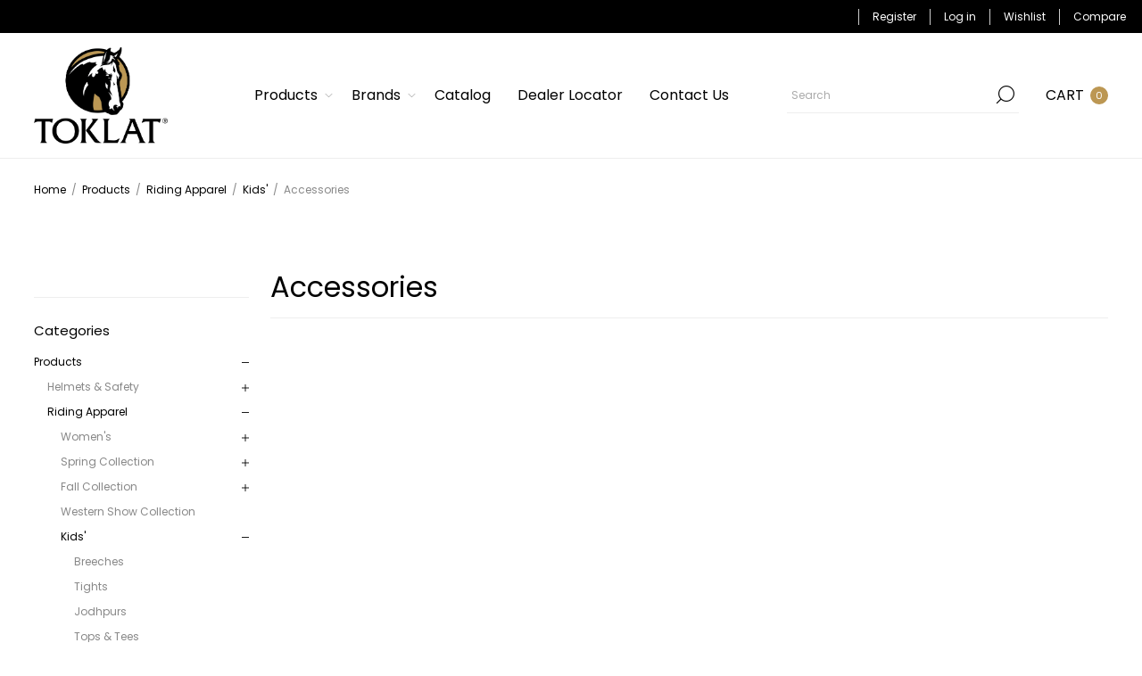

--- FILE ---
content_type: text/html; charset=utf-8
request_url: https://toklat.com/accessories-8
body_size: 23603
content:



<!DOCTYPE html>
<html data-app-version="5.0.1" lang="en" dir="ltr" class="fp-home html-category-page">
<head>
    <!--Powered by FocusPointSap© visit us via https://www.focuspointsap.com-->
    <title>Toklat - Accessories</title>
    <meta http-equiv="Content-type" content="text/html;charset=UTF-8" />
    <meta name="description" content="Toklat" />
    <meta name="keywords" content="Toklat" />
    <meta name="generator" content="FocusPointSap" />
    <meta name="build-label" content="5.0.1" />
    <meta name="app-version" content="5.0.1" />
    <meta name="viewport" content="width=device-width, initial-scale=1.0, minimum-scale=1.0, maximum-scale=2.0, shrink-to-fit=no" />
    <link rel="preload" as="font" href="/Themes/Voyage/Content/fonts/voyage.woff" crossorigin />
    <script type="application/ld+json">
{
"@context": "https://schema.org",
"@type": "Organization",
"name": "Toklat",
"legalName": "Toklat",
"url": "https://toklat.com",
"logo": "https://toklat.com/images/thumbs/0000162_Toklat-Vertical.png",
"address": {
"@type": "PostalAddress",
"streetAddress": "your company country, state, zip, street, etc"
},
"contactPoint": {
"@type": "ContactPoint",
"telephone": "888-286-5528"
},
"sameAs": [
"http://www.facebook.com/toklatoriginals",
"https://www.youtube.com/toklatoriginals"
]
}
</script>


    

    
    
    
    
    


    


    

    <link rel="stylesheet" type="text/css" href="/css/1jo0-4w8rn2ucgoo9s-dwa.styles.css?v=Dij0ALgLKfaNezCxqastkuJX97g" /><link rel="stylesheet" type="text/css" href="/css/focuspoint/sweetalert2.css?v=bvVpEYYo7rZl1aHvMRapY7Qr-iw" />
<link rel="stylesheet" type="text/css" href="/lib/kendo/2025.1.211/styles/material-arctic.css?v=ftdLpWZ_PW_zCCqxXSuVza_ME7o" />

    






    <style type="text/css">
        .item-box .back-in-stock {
    display: none !important;
}
.footer-middle {
display: inherit !important;
}
.overview #product-extended-details .value {
    text-decoration: line-through;
}
.attributes .attribute-description, .attributes dl > dt .required + span {
display: none;
}
.add-to-cart .add-to-cart-panel .add-to-cart-qty-wrapper .qty-input {
    width: calc(100% - 30px);
}
.attributes .option-list li {
position:relative;
display: inline-block !important;
}
.attributes .option-list input[type="radio"]{
    opacity: 0;
    position: absolute;
    top: 0;
    left: 0;
    height: 100%;
    width: 100%;
    margin: 0;
    cursor: pointer;
}
.attributes .option-list input[type="radio"]+label:before {opacity:0;}
.attributes .option-list input[type="radio"]+label {
border: 1px solid #d3d5d7;
    padding: 5px 8px;
}
.attributes .option-list input[type="radio"]+label:hover, .attributes .option-list input[type="radio"]+label:focus {
border-color:#000;
}
.attributes .option-list input[type="radio"]:checked+label {
border-color:#000;
background-color: #000;
color: #fff;
}
.add-to-cart .add-to-cart-panel .add-to-cart-qty-wrapper {
position: relative;
}
.add-to-cart-qty-wrapper .incr, .add-to-cart-qty-wrapper .decr {
    width: 23px;
    margin: 0px;
    right:0;
}
.ico-login {    width: auto;}
.page-body .full-description, .page-body p, .page-body li {
    font-size: 15px !important;
    color: #444 !important;
}
.cart-options .common-buttons .clear-cart-button {
    min-width: 200px;
    height: 50px;
    border: 1px solid #000;
    padding: 0 15px;
    font-size: 14px;
}
.cart-options .common-buttons .clear-cart-button:before {
content:none;
}
.inputs label {
    word-break: break-word;
    white-space: initial;
}
.cart-options .common-buttons .clear-cart-button span {
    border: none;
}
.cart-options .common-buttons .clear-cart-button:hover, .cart-options .common-buttons .clear-cart-button:focus {
color: #bc9753;
border-color: #bc9753;
}
.swal2-actions .swal2-styled {
        height: 50px;
    background-color: #000 !important;
    padding: 0 15px;
    color: #fff !important;
    font-size: 14px !important;
    border-radius: 0 !important;
    min-width: 125px;
    transition: .2s ease;
box-shadow:none !important;
}
.swal2-actions .swal2-styled:hover {
background-color: #bc9753 !important;
}
.footer-accepted-pay {
display: none !important;
}
.image-squares li:hover .tooltip-container .tooltip-body img {
height:80px;
width:80px;
}
td.spec-name {
text-align: right !important;
font-weight: bold !important;
}
.header-logo.mobile a img, .header-logo.mobile {
    width: 60%;
}
.header-logo.mobile a img {
margin: 0 auto;
}
.social-networks li {
vertical-align: middle;
}
.opc .back-link a {
margin-right:15px;
}
.opc .buttons .button-2 {
    display: flex;
    align-items: center;
    justify-content: center;
    height: 50px;
    border: 1px solid #000;
    padding: 0 15px;
    font-size: 14px;
    font-weight: 600;
    text-decoration: none;
background-color: #000;
color: #fff;
    min-width: 200px;
}
.opc .buttons .button-2:hover, .opc .buttons .button-2:focus {
background-color: #bc9753;
border-color: #bc9753;
}
.social-networks .twitter:before {
    content:"";
    background-image: url("/images/uploaded/twitter.png");
    width: 32px;
    height: 32px;
    background-position: center;
    background-repeat: no-repeat;
    background-size: 20px;
}

.social-networks li.twitter:hover:before {
    background-image: url("/images/uploaded/twitter-hover.png");
}

.product-details-page .ui-tabs .product-specs-box {
    margin: 0 6vw !important;
}

#alphabetic-sort {
display: none !important;
}

.block-manufacturer-navigation {
display: none !important;
}
.image-squares .tooltip-container {
    width: 150px;
    height: 150px;
}
.tooltip-header {
display: block !important;
font-size: 12px !important;
color: #000 !important;
margin-bottom:10px;
}

.html-widget .callout {
margin: 45px auto !important;
background-color: rgba(188, 151, 83, 0.1) !important;
padding: 15px !important;
}

.html-widget .callout a {
color: #bc9753 !important;
}

.html-widget .callout-cart {
margin: 10px auto !important;
background-color: rgba(188, 151, 83, 0.1) !important;
padding: 15px !important;
}

.html-widget .callout-cart strong {
color: #bc9753 !important;
}

.contact-page form {
    width: 50%;
    margin: 0 auto;
}
.contact-page form#myForm formdecisiontree .form-fields .inputs > div > input[type="text"]:first-child {display: none;}
.contact-page form#myForm formdecisiontree .form-fields .inputs {
margin-bottom:25px;
}
.contact-page form#myForm formdecisiontree .form-fields .inputs .k-widget {
    width: 100% !important;
    text-align: left;
}
.contact-page form#myForm formdecisiontree .form-fields .inputs .k-widget .k-dropdown-wrap.k-state-default, .contact-pagey form#myForm formdecisiontree .form-fields .inputs .k-widget .k-picker-wrap.k-state-default {
    background-color: #fff;
    border-color: #ddd;
    border-radius: 0;
    padding: 2.5px 0;
}
.inputs .required {
    border: 0 !important;
    font-size: 18px !important;
    top: 0;
    right: 0;
}
.k-icon:before {
font-family: inherit;
}
.page-title h1, .filtersTitle, .product-grid .title, .topic-block .title, .home-page .title {
    font-family: inherit !important;
}

.header-upper {
    background-color: #000000 !important;
    color: #fff !important;
}

.mega-menu .picture img {
display: none !important;
}

.anywhere-slider:before {
content:none !important;
}

.footer-text.copyright {text-align:center;}
.footer-disclaimer {font-size:12px;}
.footer-text.payment {display:none;}
@media (min-width: 768px) {
    .footer-middle {
        display: block;
    }
.footer-texts, .footer-blocks {
        justify-content: center;
}
.footer-lower {
padding: 10px 0 !important;
}
}
@media (min-width: 1261px) {
.header-lower {
    padding: 1.25% 3% !important;
}
.login-page .customer-blocks {
justify-content: center;
}
.cart-link .cart-label {
    font-size: 16px !important;
}
.header-menu>ul>li>a, .header-menu>ul>li>span {
    font-size: 16px !important;
}
.category-page-body .master-wrapper-content,  .html-manufacturer-list-page .master-wrapper-content, .search-page-body .master-wrapper-content, .manufacturer-page-body .master-wrapper-content {
width: auto !important;
margin: 0 3% !important;
}
.header-logo.desktop img {
    max-width: 150px;
}
}
@media (min-width: 1261px) {
.footer-block:nth-child(4) {
        padding-left: 4% !important;
        padding-right: inherit;
        width: 23.33% !important;
}
}
.product-social-sharing a.linkedin:before{ content: '2'; }
.attribute-square-container .attribute-square {
    width: 36px !important;
    height: 36px !important;
    background-size: 50px !important;
    padding: 0;
    border: 2px solid #ededed;
}

.checkout-attributes textarea {
width: 100% !important;
}

#bulk-order-form input#add-to-quote-button {
display: none !important;
}

.add-to-compare-list-button:before {
background-image:url("/images/uploaded/compare.png");
    content: "";
    background-size: 16px;
    width: 16px;
    height: 16px;
    display: block;
    margin: 0 auto;
}

.add-to-compare-list-button:hover:before {
background-image:url("/images/uploaded/compare-hover.png");
}

.customer-addresses, .focuspoint-catalogordering, .focuspoint-orderbyhistory, .focuspoint-user-management, .downloadable-products, .back-in-stock-subscriptions, .focuspoint-quotes, .focuspoint-myforms, .focuspoint-mywork, .focuspoint-mysites, .focuspoint-mycarts, .customer-info, a.rss {
display: none !important;
}

/* Fixes mobile header gap */
@media all and (max-width: 1024px) {  
.admin-header-links ~ .responsive-nav-wrapper-parent {
top: 0px !important;
}
.admin-header-links ~ .responsive-nav-wrapper-parent ~ .header {
margin-top: 65px !important;
}
.admin-header-links {
top: 60px !important;
}
}
/* END Fixes mobile header gap */

.login-page .returning-wrapper form {
float: none !important;
}

/*SearchBox Fixes*/
.search-box span.search-box-text {
    width: calc(100%) - 47 !important;
 }
    
 .search-box input.search-box-text {
    width: calc(100%) - 47 !important;
  }
    
 .search-box form {
        float: left;
        /*width: 100% !important;*/
  }
    
 .search-box .search-box-button {
      float : left !important;
      margin-left: -47px !important;
 }
/*SearchBox End*/

.sub-category-grid .number {
display: none !important;
}

.product-details-page-body .tooltip-container .not-available-text {
    display: none;
}

.message-error {
    font-weight: 600 !important;
    color:red !important;
}

.message-error ul li {
    font-weight: 600 !important;
    color: red !important;
}
.attributes ul.option-list {
    display: flex;
    flex-wrap: wrap;
}
.add-to-cart .add-to-cart-panel .add-to-cart-qty-wrapper .qty-input {
    width: calc(100% - 30px);
    max-width: 70px;
}
    </style>



<!-- Facebook Pixel Code -->
<script>
  !function(f,b,e,v,n,t,s)
  {if(f.fbq)return;n=f.fbq=function(){n.callMethod?
  n.callMethod.apply(n,arguments):n.queue.push(arguments)};
  if(!f._fbq)f._fbq=n;n.push=n;n.loaded=!0;n.version='2.0';
  n.queue=[];t=b.createElement(e);t.async=!0;
  t.src=v;s=b.getElementsByTagName(e)[0];
  s.parentNode.insertBefore(t,s)}(window, document,'script',
  'https://connect.facebook.net/en_US/fbevents.js');
  fbq('init', '674538286080975');
  fbq('track', 'PageView');
</script>
<noscript>
  <img height="1" width="1" style="display:none" 
       src="https://www.facebook.com/tr?id=674538286080975&ev=PageView&noscript=1"/>
</noscript>
<!-- End Facebook Pixel Code -->



<!-- Google Tag Manager -->

<!--End Google Tag Manager-- >

<!-- Google tag(gtag.js) -->




    <link rel="canonical" href="https://toklat.com/accessories-8" />

    <link rel="shortcut icon" href="/icons/icons_0/fav4.ico">
    <script type="text/javascript" src="https://www.googletagmanager.com/gtag/js?id=G-QGN9RKLTZY"></script>

    <script type="text/javascript">
    (function (w, d, s, l, i) {
        w[l] = w[l] || []; w[l].push({
            'gtm.start':
                new Date().getTime(), event: 'gtm.js'
        }); var f = d.getElementsByTagName(s)[0],
            j = d.createElement(s), dl = l != 'dataLayer' ? '&l=' + l : ''; j.async = true; j.src =
                'https://www.googletagmanager.com/gtm.js?id=' + i + dl; f.parentNode.insertBefore(j, f);
    })(window, document, 'script', 'dataLayer', ' GT-PHRGX3D');</script>

<script type="text/javascript">
    var send_page_view = true;
    var debug_mode = false;
    window.dataLayer = window.dataLayer || [];
    function gtag() { dataLayer.push(arguments); }
    gtag('js', new Date());
    gtag('config', 'G-QGN9RKLTZY', {
        'user_id': '7260594',
        'send_page_view': send_page_view,
        'debug_mode': debug_mode
    });
</script>


</head>
<body class="category-page-body not-logged-in">
    <input name="__RequestVerificationToken" type="hidden" value="CfDJ8M3N9cSWkWVDndn_NX4lyfTANmDwcX-6QJ8E_-dp99v-pjk6yLV1mtxqb4eONVzpOst8iWBPFo_G7MCQ6f8b3wqrX8jpQXU-qzlkMGd4FdCo8XJYPcn5hd4T_oWRecBAs89Km4HQOSXAAUEqgyiDrxM" />
    




<div class="popupwindow-list">
</div>





<div class="ajax-loading-block-window" style="display: none">
</div>
<div id="dialog-notifications-success" title="Notification" style="display:none;">
</div>
<div id="dialog-notifications-error" title="Error" style="display:none;">
</div>
<div id="dialog-notifications-warning" title="Warning" style="display:none;">
</div>
<div id="bar-notification" class="bar-notification-container" data-close="Close">
</div>


<div class="master-wrapper-page three-products "> 


<div class="header">
    
    <div class="header-upper">
            <div class="header-text-wrapper middle">
                <span>&nbsp;</span>
            </div>
        <div class="header-links-wrapper last">
                <div class="admin-header-links">
        
    </div>

            
<div class="header-links nav-panel">
    <div class="close-button close-links">
        <span>Close</span>
    </div>
    <ul>
        



                <li><a href="/register?returnUrl=%2Faccessories-8" class="ico-register">Register</a></li>
            <li><a href="/login?returnUrl=%2Faccessories-8" class="ico-login">Log in</a></li>
            <li>
                <a href="/wishlist" class="ico-wishlist">
                    <span class="wishlist-label">Wishlist</span>
                </a>
            </li>
            <li class="hidden">
                <a href="/cart" class="ico-cart">
                    <span class="cart-label">My Cart</span>
                </a>
            </li>
        
    </ul>
</div>

        </div>
    </div>
    <div class="header-lower">
        <div class="header-logo desktop">
            



<a href="/" class="logo">


<img alt="Toklat" src="https://toklat.com/images/thumbs/0000165_Toklat-Vertical.png" /></a>
        </div>
        <div class="header-menu nav-panel">
            <div class="close-button close-menu">
                <span>Close</span>
            </div>










    <ul class="mega-menu"
        data-isRtlEnabled="false"
        data-enableClickForDropDown="false">



<li class="has-sublist with-dropdown-in-grid">
        <a class="with-subcategories" href="/all-products"><span>Products</span></a>

        <div class="dropdown categories fullWidth boxes-5">
            <div class="row-wrapper">
                <div class="row"><div class="box">
                <div class="picture-title-wrap">
                    <div class="title">
                        <a href="/helmets-safety" title="Helmets &amp; Safety"><span>Helmets &amp; Safety</span></a>
                    </div>
                    <div class="picture">
                        <a href="/helmets-safety" title="Show products in category Helmets &amp; Safety">
                            <img class="lazy" alt="Picture for category Helmets &amp; Safety" src="[data-uri]" data-original="https://toklat.com/images/thumbs/default-image_290.png" />
                        </a>
                    </div>
                </div>
                    <ul class="subcategories">
                            <li class="subcategory-item">
                                <a href="/skull" title="Skulls"><span>Skulls</span></a>
                            </li>
                            <li class="subcategory-item">
                                <a href="/body-protectors" title="Body Protectors"><span>Body Protectors</span></a>
                            </li>
                            <li class="subcategory-item">
                                <a href="/accessories" title="Accessories"><span>Accessories</span></a>
                            </li>
                            <li class="subcategory-item">
                                <a href="/mips" title="MIPS"><span>MIPS</span></a>
                            </li>

                    </ul>
                </div><div class="box">
                <div class="picture-title-wrap">
                    <div class="title">
                        <a href="/riding-apparel" title="Riding Apparel"><span>Riding Apparel</span></a>
                    </div>
                    <div class="picture">
                        <a href="/riding-apparel" title="Show products in category Riding Apparel">
                            <img class="lazy" alt="Picture for category Riding Apparel" src="[data-uri]" data-original="https://toklat.com/images/thumbs/default-image_290.png" />
                        </a>
                    </div>
                </div>
                    <ul class="subcategories">
                            <li class="subcategory-item">
                                <a href="/womens-2" title="Women&#x27;s"><span>Women&#x27;s</span></a>
                            </li>
                            <li class="subcategory-item">
                                <a href="/spring-collection" title="Spring Collection"><span>Spring Collection</span></a>
                            </li>
                            <li class="subcategory-item">
                                <a href="/fall-collection" title="Fall Collection"><span>Fall Collection</span></a>
                            </li>
                            <li class="subcategory-item">
                                <a href="/western-show-collection" title="Western Show Collection"><span>Western Show Collection</span></a>
                            </li>
                            <li class="subcategory-item">
                                <a href="/kids" title="Kids&#x27;"><span>Kids&#x27;</span></a>
                            </li>
                            <li class="subcategory-item">
                                <a href="/clearance-2" title="CLEARANCE"><span>CLEARANCE</span></a>
                            </li>
                            <li class="subcategory-item">
                                <a href="/socks" title="Socks"><span>Socks</span></a>
                            </li>
                            <li class="subcategory-item">
                                <a href="/gloves" title="Gloves"><span>Gloves</span></a>
                            </li>

                    </ul>
                </div><div class="box">
                <div class="picture-title-wrap">
                    <div class="title">
                        <a href="/riding-gloves" title="Riding Gloves"><span>Riding Gloves</span></a>
                    </div>
                    <div class="picture">
                        <a href="/riding-gloves" title="Show products in category Riding Gloves">
                            <img class="lazy" alt="Picture for category Riding Gloves" src="[data-uri]" data-original="https://toklat.com/images/thumbs/default-image_290.png" />
                        </a>
                    </div>
                </div>
                    <ul class="subcategories">
                            <li class="subcategory-item">
                                <a href="/unisex" title="Unisex"><span>Unisex</span></a>
                            </li>
                            <li class="subcategory-item">
                                <a href="/womens" title="Women&#x27;s"><span>Women&#x27;s</span></a>
                            </li>
                            <li class="subcategory-item">
                                <a href="/junior" title="Junior"><span>Junior</span></a>
                            </li>
                            <li class="subcategory-item">
                                <a href="/winter" title="Winter"><span>Winter</span></a>
                            </li>
                            <li class="subcategory-item">
                                <a href="/clearance-3" title="CLEARANCE"><span>CLEARANCE</span></a>
                            </li>

                    </ul>
                </div><div class="box">
                <div class="picture-title-wrap">
                    <div class="title">
                        <a href="/saddle-pads-bareback-pads" title="Saddle Pads &amp; Bareback Pads"><span>Saddle Pads &amp; Bareback Pads</span></a>
                    </div>
                    <div class="picture">
                        <a href="/saddle-pads-bareback-pads" title="Show products in category Saddle Pads &amp; Bareback Pads">
                            <img class="lazy" alt="Picture for category Saddle Pads &amp; Bareback Pads" src="[data-uri]" data-original="https://toklat.com/images/thumbs/default-image_290.png" />
                        </a>
                    </div>
                </div>
                    <ul class="subcategories">
                            <li class="subcategory-item">
                                <a href="/english" title="English"><span>English</span></a>
                            </li>
                            <li class="subcategory-item">
                                <a href="/western" title="Western"><span>Western</span></a>
                            </li>
                            <li class="subcategory-item">
                                <a href="/endurance" title="Endurance"><span>Endurance</span></a>
                            </li>
                            <li class="subcategory-item">
                                <a href="/bareback" title="Bareback"><span>Bareback</span></a>
                            </li>
                            <li class="subcategory-item">
                                <a href="/products-saddle-pads-bareback-pads-shim-pads" title="Shim Pads"><span>Shim Pads</span></a>
                            </li>

                    </ul>
                </div><div class="box">
                <div class="picture-title-wrap">
                    <div class="title">
                        <a href="/stirrups" title="Stirrups"><span>Stirrups</span></a>
                    </div>
                    <div class="picture">
                        <a href="/stirrups" title="Show products in category Stirrups">
                            <img class="lazy" alt="Picture for category Stirrups" src="[data-uri]" data-original="https://toklat.com/images/thumbs/default-image_290.png" />
                        </a>
                    </div>
                </div>
                    <ul class="subcategories">
                            <li class="subcategory-item">
                                <a href="/safety" title="Safety"><span>Safety</span></a>
                            </li>
                            <li class="subcategory-item">
                                <a href="/metal" title="Metal"><span>Metal</span></a>
                            </li>
                            <li class="subcategory-item">
                                <a href="/composite" title="Composite"><span>Composite</span></a>
                            </li>
                            <li class="subcategory-item">
                                <a href="/accessories-2" title="Accessories"><span>Accessories</span></a>
                            </li>

                    </ul>
                </div></div><div class="row"><div class="box">
                <div class="picture-title-wrap">
                    <div class="title">
                        <a href="/bits" title="Bits"><span>Bits</span></a>
                    </div>
                    <div class="picture">
                        <a href="/bits" title="Show products in category Bits">
                            <img class="lazy" alt="Picture for category Bits" src="[data-uri]" data-original="https://toklat.com/images/thumbs/default-image_290.png" />
                        </a>
                    </div>
                </div>
                    <ul class="subcategories">
                            <li class="subcategory-item">
                                <a href="/english-2" title="English"><span>English</span></a>
                            </li>
                            <li class="subcategory-item">
                                <a href="/western-2" title="Western"><span>Western</span></a>
                            </li>
                            <li class="subcategory-item">
                                <a href="/combination-bits" title="Combination Bits"><span>Combination Bits</span></a>
                            </li>
                            <li class="subcategory-item">
                                <a href="/accessories-3" title="Accessories"><span>Accessories</span></a>
                            </li>
                            <li class="subcategory-item">
                                <a href="/hackamores" title="Hackamores"><span>Hackamores</span></a>
                            </li>

                    </ul>
                </div><div class="box">
                <div class="picture-title-wrap">
                    <div class="title">
                        <a href="/spurs" title="Spurs"><span>Spurs</span></a>
                    </div>
                    <div class="picture">
                        <a href="/spurs" title="Show products in category Spurs">
                            <img class="lazy" alt="Picture for category Spurs" src="[data-uri]" data-original="https://toklat.com/images/thumbs/default-image_290.png" />
                        </a>
                    </div>
                </div>
                    <ul class="subcategories">
                            <li class="subcategory-item">
                                <a href="/english-3" title="English"><span>English</span></a>
                            </li>
                            <li class="subcategory-item">
                                <a href="/western-3" title="Western"><span>Western</span></a>
                            </li>

                    </ul>
                </div><div class="box">
                <div class="picture-title-wrap">
                    <div class="title">
                        <a href="/tack-equipment" title="Tack &amp; Stable"><span>Tack &amp; Stable</span></a>
                    </div>
                    <div class="picture">
                        <a href="/tack-equipment" title="Show products in category Tack &amp; Stable">
                            <img class="lazy" alt="Picture for category Tack &amp; Stable" src="[data-uri]" data-original="https://toklat.com/images/thumbs/default-image_290.png" />
                        </a>
                    </div>
                </div>
                    <ul class="subcategories">
                            <li class="subcategory-item">
                                <a href="/english-4" title="English"><span>English</span></a>
                            </li>
                            <li class="subcategory-item">
                                <a href="/western-4" title="Western"><span>Western</span></a>
                            </li>
                            <li class="subcategory-item">
                                <a href="/endurance-2" title="Endurance"><span>Endurance</span></a>
                            </li>
                            <li class="subcategory-item">
                                <a href="/australian" title="Australian"><span>Australian</span></a>
                            </li>
                            <li class="subcategory-item">
                                <a href="/accessories-5" title="Accessories"><span>Accessories</span></a>
                            </li>
                            <li class="subcategory-item">
                                <a href="/travel-accessories" title="Travel Accessories"><span>Travel Accessories</span></a>
                            </li>

                    </ul>
                </div><div class="box">
                <div class="picture-title-wrap">
                    <div class="title">
                        <a href="/leather-care" title="Leather Care"><span>Leather Care</span></a>
                    </div>
                    <div class="picture">
                        <a href="/leather-care" title="Show products in category Leather Care">
                            <img class="lazy" alt="Picture for category Leather Care" src="[data-uri]" data-original="https://toklat.com/images/thumbs/default-image_290.png" />
                        </a>
                    </div>
                </div>
                </div><div class="box">
                <div class="picture-title-wrap">
                    <div class="title">
                        <a href="/whips-bats-crops" title="Whips, Bats, &amp; Crops"><span>Whips, Bats, &amp; Crops</span></a>
                    </div>
                    <div class="picture">
                        <a href="/whips-bats-crops" title="Show products in category Whips, Bats, &amp; Crops">
                            <img class="lazy" alt="Picture for category Whips, Bats, &amp; Crops" src="[data-uri]" data-original="https://toklat.com/images/thumbs/default-image_290.png" />
                        </a>
                    </div>
                </div>
                    <ul class="subcategories">
                            <li class="subcategory-item">
                                <a href="/dressage" title="Dressage"><span>Dressage</span></a>
                            </li>
                            <li class="subcategory-item">
                                <a href="/jumping" title="Jumping"><span>Jumping</span></a>
                            </li>
                            <li class="subcategory-item">
                                <a href="/in-hand-whips" title="In Hand Whips"><span>In Hand Whips</span></a>
                            </li>
                            <li class="subcategory-item">
                                <a href="/lunge-whips" title="Lunge Whips"><span>Lunge Whips</span></a>
                            </li>

                    </ul>
                </div></div><div class="row"><div class="box">
                <div class="picture-title-wrap">
                    <div class="title">
                        <a href="/horse-apparel" title="Horse Apparel"><span>Horse Apparel</span></a>
                    </div>
                    <div class="picture">
                        <a href="/horse-apparel" title="Show products in category Horse Apparel">
                            <img class="lazy" alt="Picture for category Horse Apparel" src="[data-uri]" data-original="https://toklat.com/images/thumbs/default-image_290.png" />
                        </a>
                    </div>
                </div>
                    <ul class="subcategories">
                            <li class="subcategory-item">
                                <a href="/hoods-shoulder-guards" title="Hoods &amp; Shoulder Guards"><span>Hoods &amp; Shoulder Guards</span></a>
                            </li>
                            <li class="subcategory-item">
                                <a href="/winter-turnouts" title="Turnouts"><span>Turnouts</span></a>
                            </li>
                            <li class="subcategory-item">
                                <a href="/therapy-turnouts-sheets" title="Therapy Turnouts &amp; Sheets"><span>Therapy Turnouts &amp; Sheets</span></a>
                            </li>
                            <li class="subcategory-item">
                                <a href="/stable-blankets-coolers" title="Stable Blankets &amp; Coolers"><span>Stable Blankets &amp; Coolers</span></a>
                            </li>
                            <li class="subcategory-item">
                                <a href="/fly-sheets-masks" title="Fly Sheets &amp; Masks"><span>Fly Sheets &amp; Masks</span></a>
                            </li>
                            <li class="subcategory-item">
                                <a href="/rain-sheets" title="Rain Sheets"><span>Rain Sheets</span></a>
                            </li>
                            <li class="subcategory-item">
                                <a href="/accessories-6" title="Accessories"><span>Accessories</span></a>
                            </li>
                            <li class="subcategory-item">
                                <a href="/riding-blankets-sheets" title="Riding Blankets &amp; Sheets"><span>Riding Blankets &amp; Sheets</span></a>
                            </li>
                            <li class="subcategory-item">
                                <a href="/combi-necks" title="Combi Necks"><span>Combi Necks</span></a>
                            </li>

                    </ul>
                </div><div class="box">
                <div class="picture-title-wrap">
                    <div class="title">
                        <a href="/horse-boots-wraps" title="Horse Boots &amp; Wraps"><span>Horse Boots &amp; Wraps</span></a>
                    </div>
                    <div class="picture">
                        <a href="/horse-boots-wraps" title="Show products in category Horse Boots &amp; Wraps">
                            <img class="lazy" alt="Picture for category Horse Boots &amp; Wraps" src="[data-uri]" data-original="https://toklat.com/images/thumbs/default-image_290.png" />
                        </a>
                    </div>
                </div>
                    <ul class="subcategories">
                            <li class="subcategory-item">
                                <a href="/leg-boots" title="Leg Boots"><span>Leg Boots</span></a>
                            </li>
                            <li class="subcategory-item">
                                <a href="/therapy-boots" title="Therapy Boots"><span>Therapy Boots</span></a>
                            </li>
                            <li class="subcategory-item">
                                <a href="/hoof-boots" title="Hoof Boots"><span>Hoof Boots</span></a>
                            </li>
                            <li class="subcategory-item">
                                <a href="/leg-bandages-wraps" title="Leg Bandages &amp; Wraps"><span>Leg Bandages &amp; Wraps</span></a>
                            </li>
                            <li class="subcategory-item">
                                <a href="/hoof-boot-accessories" title="Hoof Boot Accessories"><span>Hoof Boot Accessories</span></a>
                            </li>

                    </ul>
                </div><div class="box">
                <div class="picture-title-wrap">
                    <div class="title">
                        <a href="/horse-health" title="Horse Care &amp; Health"><span>Horse Care &amp; Health</span></a>
                    </div>
                    <div class="picture">
                        <a href="/horse-health" title="Show products in category Horse Care &amp; Health">
                            <img class="lazy" alt="Picture for category Horse Care &amp; Health" src="[data-uri]" data-original="https://toklat.com/images/thumbs/default-image_290.png" />
                        </a>
                    </div>
                </div>
                    <ul class="subcategories">
                            <li class="subcategory-item">
                                <a href="/coat-care" title="Coat Care"><span>Coat Care</span></a>
                            </li>
                            <li class="subcategory-item">
                                <a href="/hoof-care" title="Hoof Care"><span>Hoof Care</span></a>
                            </li>
                            <li class="subcategory-item">
                                <a href="/first-aid-health" title="First Aid &amp; Health"><span>First Aid &amp; Health</span></a>
                            </li>
                            <li class="subcategory-item">
                                <a href="/fly-spray" title="Fly Spray"><span>Fly Spray</span></a>
                            </li>
                            <li class="subcategory-item">
                                <a href="/chewing-deterrents" title="Chewing Deterrents"><span>Chewing Deterrents</span></a>
                            </li>

                    </ul>
                </div><div class="box">
                <div class="picture-title-wrap">
                    <div class="title">
                        <a href="/horse-treats" title="Horse Treats"><span>Horse Treats</span></a>
                    </div>
                    <div class="picture">
                        <a href="/horse-treats" title="Show products in category Horse Treats">
                            <img class="lazy" alt="Picture for category Horse Treats" src="[data-uri]" data-original="https://toklat.com/images/thumbs/default-image_290.png" />
                        </a>
                    </div>
                </div>
                </div><div class="box">
                <div class="picture-title-wrap">
                    <div class="title">
                        <a href="/clearance" title="CLEARANCE"><span>CLEARANCE</span></a>
                    </div>
                    <div class="picture">
                        <a href="/clearance" title="Show products in category CLEARANCE">
                            <img class="lazy" alt="Picture for category CLEARANCE" src="[data-uri]" data-original="https://toklat.com/images/thumbs/default-image_290.png" />
                        </a>
                    </div>
                </div>
                    <ul class="subcategories">
                            <li class="subcategory-item">
                                <a href="/for-you-2" title="For You"><span>For You</span></a>
                            </li>
                            <li class="subcategory-item">
                                <a href="/for-your-horse-2" title="For Your Horse"><span>For Your Horse</span></a>
                            </li>

                    </ul>
                </div></div><div class="row"><div class="box">
                <div class="picture-title-wrap">
                    <div class="title">
                        <a href="/pet-care-health" title="Pet Care &amp; Health"><span>Pet Care &amp; Health</span></a>
                    </div>
                    <div class="picture">
                        <a href="/pet-care-health" title="Show products in category Pet Care &amp; Health">
                            <img class="lazy" alt="Picture for category Pet Care &amp; Health" src="[data-uri]" data-original="https://toklat.com/images/thumbs/default-image_290.png" />
                        </a>
                    </div>
                </div>
                </div><div class="empty-box"></div><div class="empty-box"></div><div class="empty-box"></div><div class="empty-box"></div></div>
            </div>

        </div>
</li>



<li class="has-sublist with-dropdown-in-grid">

    <a class="with-subcategories" href="/manufacturer/all" title="Brands"><span>Brands</span></a>

        <div class="dropdown manufacturers fullWidth boxes-6">
            <div class="row-wrapper">
                <div class="row"><div class="box">
                <div class="title">
                    <a class="manufacturer" href="/bucket-pro" title="Bucket Pro"><span>Bucket Pro</span></a>
                </div>
                <div class="picture">
                    <a class="manufacturer" href="/bucket-pro" title="Bucket Pro">
                        <img class="lazy" src="[data-uri]"
                             data-original="https://toklat.com/images/thumbs/0011854_bucket-pro_180.jpeg" alt="Picture for category Bucket Pro" title="Picture for category Bucket Pro" />
                    </a>
                </div>
                </div><div class="box">
                <div class="title">
                    <a class="manufacturer" href="/canpressco-camelina-oil" title="Canpressco"><span>Canpressco</span></a>
                </div>
                <div class="picture">
                    <a class="manufacturer" href="/canpressco-camelina-oil" title="Canpressco">
                        <img class="lazy" src="[data-uri]"
                             data-original="https://toklat.com/images/thumbs/0011848_canpressco_180.png" alt="Picture for category Canpressco" title="Picture for category Canpressco" />
                    </a>
                </div>
                </div><div class="box">
                <div class="title">
                    <a class="manufacturer" href="/blocker-horsemanship-products" title="Blocker Horsemanship"><span>Blocker Horsemanship</span></a>
                </div>
                <div class="picture">
                    <a class="manufacturer" href="/blocker-horsemanship-products" title="Blocker Horsemanship">
                        <img class="lazy" src="[data-uri]"
                             data-original="https://toklat.com/images/thumbs/0000566_blocker-horsemanship_180.jpeg" alt="Picture for category Blocker Horsemanship" title="Picture for category Blocker Horsemanship" />
                    </a>
                </div>
                </div><div class="box">
                <div class="title">
                    <a class="manufacturer" href="/bucas" title="Bucas"><span>Bucas</span></a>
                </div>
                <div class="picture">
                    <a class="manufacturer" href="/bucas" title="Bucas">
                        <img class="lazy" src="[data-uri]"
                             data-original="https://toklat.com/images/thumbs/0000495_bucas_180.jpeg" alt="Picture for category Bucas" title="Picture for category Bucas" />
                    </a>
                </div>
                </div><div class="box">
                <div class="title">
                    <a class="manufacturer" href="/cavallo" title="Cavallo"><span>Cavallo</span></a>
                </div>
                <div class="picture">
                    <a class="manufacturer" href="/cavallo" title="Cavallo">
                        <img class="lazy" src="[data-uri]"
                             data-original="https://toklat.com/images/thumbs/0000496_cavallo_180.jpeg" alt="Picture for category Cavallo" title="Picture for category Cavallo" />
                    </a>
                </div>
                </div><div class="box">
                <div class="title">
                    <a class="manufacturer" href="/classics-iii" title="Classics III"><span>Classics III</span></a>
                </div>
                <div class="picture">
                    <a class="manufacturer" href="/classics-iii" title="Classics III">
                        <img class="lazy" src="[data-uri]"
                             data-original="https://toklat.com/images/thumbs/0000498_classics-iii_180.jpeg" alt="Picture for category Classics III" title="Picture for category Classics III" />
                    </a>
                </div>
                </div></div><div class="row"><div class="box">
                <div class="title">
                    <a class="manufacturer" href="/coolback" title="CoolBack"><span>CoolBack</span></a>
                </div>
                <div class="picture">
                    <a class="manufacturer" href="/coolback" title="CoolBack">
                        <img class="lazy" src="[data-uri]"
                             data-original="https://toklat.com/images/thumbs/0000499_coolback_180.jpeg" alt="Picture for category CoolBack" title="Picture for category CoolBack" />
                    </a>
                </div>
                </div><div class="box">
                <div class="title">
                    <a class="manufacturer" href="/evoke-safety-equipment" title="evoke"><span>evoke</span></a>
                </div>
                <div class="picture">
                    <a class="manufacturer" href="/evoke-safety-equipment" title="evoke">
                        <img class="lazy" src="[data-uri]"
                             data-original="https://toklat.com/images/thumbs/0012095_evoke_180.png" alt="Picture for category evoke" title="Picture for category evoke" />
                    </a>
                </div>
                </div><div class="box">
                <div class="title">
                    <a class="manufacturer" href="/irideon-riding-wear" title="Irideon Riding Wear"><span>Irideon Riding Wear</span></a>
                </div>
                <div class="picture">
                    <a class="manufacturer" href="/irideon-riding-wear" title="Irideon Riding Wear">
                        <img class="lazy" src="[data-uri]"
                             data-original="https://toklat.com/images/thumbs/0000500_irideon-riding-wear_180.jpeg" alt="Picture for category Irideon Riding Wear" title="Picture for category Irideon Riding Wear" />
                    </a>
                </div>
                </div><div class="box">
                <div class="title">
                    <a class="manufacturer" href="/leovet" title="Leovet"><span>Leovet</span></a>
                </div>
                <div class="picture">
                    <a class="manufacturer" href="/leovet" title="Leovet">
                        <img class="lazy" src="[data-uri]"
                             data-original="https://toklat.com/images/thumbs/0000501_leovet_180.jpeg" alt="Picture for category Leovet" title="Picture for category Leovet" />
                    </a>
                </div>
                </div><div class="box">
                <div class="title">
                    <a class="manufacturer" href="/myler" title="Myler"><span>Myler</span></a>
                </div>
                <div class="picture">
                    <a class="manufacturer" href="/myler" title="Myler">
                        <img class="lazy" src="[data-uri]"
                             data-original="https://toklat.com/images/thumbs/0000503_myler_180.jpeg" alt="Picture for category Myler" title="Picture for category Myler" />
                    </a>
                </div>
                </div><div class="box">
                <div class="title">
                    <a class="manufacturer" href="/ranch-boss" title="RanchBoss"><span>RanchBoss</span></a>
                </div>
                <div class="picture">
                    <a class="manufacturer" href="/ranch-boss" title="RanchBoss">
                        <img class="lazy" src="[data-uri]"
                             data-original="https://toklat.com/images/thumbs/0000504_ranchboss_180.jpeg" alt="Picture for category RanchBoss" title="Picture for category RanchBoss" />
                    </a>
                </div>
                </div></div><div class="row"><div class="box">
                <div class="title">
                    <a class="manufacturer" href="/roeckl" title="Roeckl"><span>Roeckl</span></a>
                </div>
                <div class="picture">
                    <a class="manufacturer" href="/roeckl" title="Roeckl">
                        <img class="lazy" src="[data-uri]"
                             data-original="https://toklat.com/images/thumbs/0000505_roeckl_180.jpeg" alt="Picture for category Roeckl" title="Picture for category Roeckl" />
                    </a>
                </div>
                </div><div class="box">
                <div class="title">
                    <a class="manufacturer" href="/royal-rider" title="Royal Rider"><span>Royal Rider</span></a>
                </div>
                <div class="picture">
                    <a class="manufacturer" href="/royal-rider" title="Royal Rider">
                        <img class="lazy" src="[data-uri]"
                             data-original="https://toklat.com/images/thumbs/0000506_royal-rider_180.jpeg" alt="Picture for category Royal Rider" title="Picture for category Royal Rider" />
                    </a>
                </div>
                </div><div class="box">
                <div class="title">
                    <a class="manufacturer" href="/super-quilt" title="SuperQuilt"><span>SuperQuilt</span></a>
                </div>
                <div class="picture">
                    <a class="manufacturer" href="/super-quilt" title="SuperQuilt">
                        <img class="lazy" src="[data-uri]"
                             data-original="https://toklat.com/images/thumbs/0000517_superquilt_180.jpeg" alt="Picture for category SuperQuilt" title="Picture for category SuperQuilt" />
                    </a>
                </div>
                </div><div class="box">
                <div class="title">
                    <a class="manufacturer" href="/t3-matrix" title="T3"><span>T3</span></a>
                </div>
                <div class="picture">
                    <a class="manufacturer" href="/t3-matrix" title="T3">
                        <img class="lazy" src="[data-uri]"
                             data-original="https://toklat.com/images/thumbs/0012070_t3_180.jpeg" alt="Picture for category T3" title="Picture for category T3" />
                    </a>
                </div>
                </div><div class="box">
                <div class="title">
                    <a class="manufacturer" href="/t3-matrix-western" title="T3 Matrix"><span>T3 Matrix</span></a>
                </div>
                <div class="picture">
                    <a class="manufacturer" href="/t3-matrix-western" title="T3 Matrix">
                        <img class="lazy" src="[data-uri]"
                             data-original="https://toklat.com/images/thumbs/0012060_t3-matrix_180.jpeg" alt="Picture for category T3 Matrix" title="Picture for category T3 Matrix" />
                    </a>
                </div>
                </div><div class="box">
                <div class="title">
                    <a class="manufacturer" href="/toklat" title="Toklat"><span>Toklat</span></a>
                </div>
                <div class="picture">
                    <a class="manufacturer" href="/toklat" title="Toklat">
                        <img class="lazy" src="[data-uri]"
                             data-original="https://toklat.com/images/thumbs/0000511_toklat_180.jpeg" alt="Picture for category Toklat" title="Picture for category Toklat" />
                    </a>
                </div>
                </div></div><div class="row"><div class="box">
                <div class="title">
                    <a class="manufacturer" href="/valena" title="Valena"><span>Valena</span></a>
                </div>
                <div class="picture">
                    <a class="manufacturer" href="/valena" title="Valena">
                        <img class="lazy" src="[data-uri]"
                             data-original="https://toklat.com/images/thumbs/0007792_valena_180.jpeg" alt="Picture for category Valena" title="Picture for category Valena" />
                    </a>
                </div>
                </div><div class="box">
                <div class="title">
                    <a class="manufacturer" href="/wonder-whip" title="Wonder Whip"><span>Wonder Whip</span></a>
                </div>
                <div class="picture">
                    <a class="manufacturer" href="/wonder-whip" title="Wonder Whip">
                        <img class="lazy" src="[data-uri]"
                             data-original="https://toklat.com/images/thumbs/0007793_wonder-whip_180.jpeg" alt="Picture for category Wonder Whip" title="Picture for category Wonder Whip" />
                    </a>
                </div>
                </div><div class="box">
                <div class="title">
                    <a class="manufacturer" href="/woof-wear" title="Woof Wear"><span>Woof Wear</span></a>
                </div>
                <div class="picture">
                    <a class="manufacturer" href="/woof-wear" title="Woof Wear">
                        <img class="lazy" src="[data-uri]"
                             data-original="https://toklat.com/images/thumbs/0000515_woof-wear_180.jpeg" alt="Picture for category Woof Wear" title="Picture for category Woof Wear" />
                    </a>
                </div>
                </div><div class="box">
                <div class="title">
                    <a class="manufacturer" href="/woolback" title="WoolBack"><span>WoolBack</span></a>
                </div>
                <div class="picture">
                    <a class="manufacturer" href="/woolback" title="WoolBack">
                        <img class="lazy" src="[data-uri]"
                             data-original="https://toklat.com/images/thumbs/0000516_woolback_180.jpeg" alt="Picture for category WoolBack" title="Picture for category WoolBack" />
                    </a>
                </div>
                </div><div class="box">
                <div class="title">
                    <a class="manufacturer" href="/zilco" title="Zilco"><span>Zilco</span></a>
                </div>
                <div class="picture">
                    <a class="manufacturer" href="/zilco" title="Zilco">
                        <img class="lazy" src="[data-uri]"
                             data-original="https://toklat.com/images/thumbs/0000518_zilco_180.jpeg" alt="Picture for category Zilco" title="Picture for category Zilco" />
                    </a>
                </div>
                </div><div class="empty-box"></div></div>
            </div>
        </div>
</li>

<li class=" ">

    <a href="/catalog" class="" title="Catalog" ><span> Catalog</span></a>

</li>



<li class=" ">

    <a href="/dealer-locator" class="" title="Dealer Locator" ><span> Dealer Locator</span></a>

</li>



<li class=" ">

    <a href="/contactus" class="" title="Contact Us" ><span> Contact Us</span></a>

</li>


        
    </ul>
    <div class="menu-title"><span>Menu</span></div>
    <ul class="mega-menu-responsive">


<li class="has-sublist">

        <a class="with-subcategories" href="/all-products"><span>Products</span></a>

        <div class="plus-button"></div>
        <div class="sublist-wrap">
            <ul class="sublist">
                <li class="back-button">
                    <span>Back</span>
                </li>
                
        <li class="has-sublist">
            <a href="/helmets-safety" title="Helmets &amp; Safety" class="with-subcategories"><span>Helmets &amp; Safety</span></a>
            <div class="plus-button"></div>
            <div class="sublist-wrap">
                <ul class="sublist">
                    <li class="back-button">
                        <span>Back</span>
                    </li>
                    
        <li>
            <a class="lastLevelCategory" href="/skull" title="Skulls"><span>Skulls</span></a>
        </li>
        <li>
            <a class="lastLevelCategory" href="/body-protectors" title="Body Protectors"><span>Body Protectors</span></a>
        </li>
        <li>
            <a class="lastLevelCategory" href="/accessories" title="Accessories"><span>Accessories</span></a>
        </li>
        <li>
            <a class="lastLevelCategory" href="/mips" title="MIPS"><span>MIPS</span></a>
        </li>


                </ul>
            </div>
        </li>
        <li class="has-sublist">
            <a href="/riding-apparel" title="Riding Apparel" class="with-subcategories"><span>Riding Apparel</span></a>
            <div class="plus-button"></div>
            <div class="sublist-wrap">
                <ul class="sublist">
                    <li class="back-button">
                        <span>Back</span>
                    </li>
                    
        <li class="has-sublist">
            <a href="/womens-2" title="Women&#x27;s" class="with-subcategories"><span>Women&#x27;s</span></a>
            <div class="plus-button"></div>
            <div class="sublist-wrap">
                <ul class="sublist">
                    <li class="back-button">
                        <span>Back</span>
                    </li>
                    
        <li>
            <a class="lastLevelCategory" href="/breeches" title="Breeches"><span>Breeches</span></a>
        </li>
        <li>
            <a class="lastLevelCategory" href="/tights" title="Tights"><span>Tights</span></a>
        </li>
        <li>
            <a class="lastLevelCategory" href="/trail-pants" title="Trail Pants"><span>Trail Pants</span></a>
        </li>
        <li>
            <a class="lastLevelCategory" href="/western-show-pants" title="Western Show Pants"><span>Western Show Pants</span></a>
        </li>
        <li>
            <a class="lastLevelCategory" href="/tops-tees" title="Tops &amp; Tees"><span>Tops &amp; Tees</span></a>
        </li>
        <li>
            <a class="lastLevelCategory" href="/outerwear" title="Outerwear"><span>Outerwear</span></a>
        </li>
        <li>
            <a class="lastLevelCategory" href="/accessories-7" title="Accessories"><span>Accessories</span></a>
        </li>


                </ul>
            </div>
        </li>
        <li class="has-sublist">
            <a href="/spring-collection" title="Spring Collection" class="with-subcategories"><span>Spring Collection</span></a>
            <div class="plus-button"></div>
            <div class="sublist-wrap">
                <ul class="sublist">
                    <li class="back-button">
                        <span>Back</span>
                    </li>
                    
        <li>
            <a class="lastLevelCategory" href="/womens-3" title="Women&#x27;s"><span>Women&#x27;s</span></a>
        </li>
        <li>
            <a class="lastLevelCategory" href="/kids-2" title="Kids&#x27;"><span>Kids&#x27;</span></a>
        </li>
        <li>
            <a class="lastLevelCategory" href="/trail-pants-2" title="Trail Pants"><span>Trail Pants</span></a>
        </li>
        <li>
            <a class="lastLevelCategory" href="/western-show-pants-2" title="Western Show Pants"><span>Western Show Pants</span></a>
        </li>


                </ul>
            </div>
        </li>
        <li class="has-sublist">
            <a href="/fall-collection" title="Fall Collection" class="with-subcategories"><span>Fall Collection</span></a>
            <div class="plus-button"></div>
            <div class="sublist-wrap">
                <ul class="sublist">
                    <li class="back-button">
                        <span>Back</span>
                    </li>
                    
        <li>
            <a class="lastLevelCategory" href="/womens-4" title="Women&#x27;s"><span>Women&#x27;s</span></a>
        </li>
        <li>
            <a class="lastLevelCategory" href="/kids-3" title="Kids&#x27;"><span>Kids&#x27;</span></a>
        </li>
        <li>
            <a class="lastLevelCategory" href="/trail-pants-3" title="Trail Pants"><span>Trail Pants</span></a>
        </li>
        <li>
            <a class="lastLevelCategory" href="/western-show-pants-3" title="Western Show Pants"><span>Western Show Pants</span></a>
        </li>


                </ul>
            </div>
        </li>
        <li>
            <a class="lastLevelCategory" href="/western-show-collection" title="Western Show Collection"><span>Western Show Collection</span></a>
        </li>
        <li class="has-sublist">
            <a href="/kids" title="Kids&#x27;" class="with-subcategories"><span>Kids&#x27;</span></a>
            <div class="plus-button"></div>
            <div class="sublist-wrap">
                <ul class="sublist">
                    <li class="back-button">
                        <span>Back</span>
                    </li>
                    
        <li>
            <a class="lastLevelCategory" href="/breeches-2" title="Breeches"><span>Breeches</span></a>
        </li>
        <li>
            <a class="lastLevelCategory" href="/tights-2" title="Tights"><span>Tights</span></a>
        </li>
        <li>
            <a class="lastLevelCategory" href="/jodhpurs" title="Jodhpurs"><span>Jodhpurs</span></a>
        </li>
        <li>
            <a class="lastLevelCategory" href="/tops-tees-2" title="Tops &amp; Tees"><span>Tops &amp; Tees</span></a>
        </li>
        <li>
            <a class="lastLevelCategory" href="/accessories-8" title="Accessories"><span>Accessories</span></a>
        </li>


                </ul>
            </div>
        </li>
        <li class="has-sublist">
            <a href="/clearance-2" title="CLEARANCE" class="with-subcategories"><span>CLEARANCE</span></a>
            <div class="plus-button"></div>
            <div class="sublist-wrap">
                <ul class="sublist">
                    <li class="back-button">
                        <span>Back</span>
                    </li>
                    
        <li>
            <a class="lastLevelCategory" href="/womens-5" title="Women&#x27;s"><span>Women&#x27;s</span></a>
        </li>
        <li>
            <a class="lastLevelCategory" href="/kids-4" title="Kids&#x27;"><span>Kids&#x27;</span></a>
        </li>


                </ul>
            </div>
        </li>
        <li>
            <a class="lastLevelCategory" href="/socks" title="Socks"><span>Socks</span></a>
        </li>
        <li class="has-sublist">
            <a href="/gloves" title="Gloves" class="with-subcategories"><span>Gloves</span></a>
            <div class="plus-button"></div>
            <div class="sublist-wrap">
                <ul class="sublist">
                    <li class="back-button">
                        <span>Back</span>
                    </li>
                    
        <li>
            <a class="lastLevelCategory" href="/unisex-2" title="Unisex"><span>Unisex</span></a>
        </li>
        <li>
            <a class="lastLevelCategory" href="/womens-6" title="Women&#x27;s"><span>Women&#x27;s</span></a>
        </li>
        <li>
            <a class="lastLevelCategory" href="/junior-2" title="Junior"><span>Junior</span></a>
        </li>
        <li>
            <a class="lastLevelCategory" href="/winter-2" title="Winter"><span>Winter</span></a>
        </li>


                </ul>
            </div>
        </li>


                </ul>
            </div>
        </li>
        <li class="has-sublist">
            <a href="/riding-gloves" title="Riding Gloves" class="with-subcategories"><span>Riding Gloves</span></a>
            <div class="plus-button"></div>
            <div class="sublist-wrap">
                <ul class="sublist">
                    <li class="back-button">
                        <span>Back</span>
                    </li>
                    
        <li>
            <a class="lastLevelCategory" href="/unisex" title="Unisex"><span>Unisex</span></a>
        </li>
        <li>
            <a class="lastLevelCategory" href="/womens" title="Women&#x27;s"><span>Women&#x27;s</span></a>
        </li>
        <li>
            <a class="lastLevelCategory" href="/junior" title="Junior"><span>Junior</span></a>
        </li>
        <li>
            <a class="lastLevelCategory" href="/winter" title="Winter"><span>Winter</span></a>
        </li>
        <li>
            <a class="lastLevelCategory" href="/clearance-3" title="CLEARANCE"><span>CLEARANCE</span></a>
        </li>


                </ul>
            </div>
        </li>
        <li class="has-sublist">
            <a href="/saddle-pads-bareback-pads" title="Saddle Pads &amp; Bareback Pads" class="with-subcategories"><span>Saddle Pads &amp; Bareback Pads</span></a>
            <div class="plus-button"></div>
            <div class="sublist-wrap">
                <ul class="sublist">
                    <li class="back-button">
                        <span>Back</span>
                    </li>
                    
        <li class="has-sublist">
            <a href="/english" title="English" class="with-subcategories"><span>English</span></a>
            <div class="plus-button"></div>
            <div class="sublist-wrap">
                <ul class="sublist">
                    <li class="back-button">
                        <span>Back</span>
                    </li>
                    
        <li>
            <a class="lastLevelCategory" href="/t3-matrix-2" title="T3 Matrix"><span>T3 Matrix</span></a>
        </li>
        <li>
            <a class="lastLevelCategory" href="/t3-english" title="T3 English"><span>T3 English</span></a>
        </li>
        <li>
            <a class="lastLevelCategory" href="/quilted-pads" title="Quilted Pads"><span>Quilted Pads</span></a>
        </li>
        <li>
            <a class="lastLevelCategory" href="/fleece-pads" title="Fleece Pads"><span>Fleece Pads</span></a>
        </li>
        <li>
            <a class="lastLevelCategory" href="/half-pads" title="Half Pads"><span>Half Pads</span></a>
        </li>


                </ul>
            </div>
        </li>
        <li class="has-sublist">
            <a href="/western" title="Western" class="with-subcategories"><span>Western</span></a>
            <div class="plus-button"></div>
            <div class="sublist-wrap">
                <ul class="sublist">
                    <li class="back-button">
                        <span>Back</span>
                    </li>
                    
        <li>
            <a class="lastLevelCategory" href="/t3-matrix-3" title="T3 Matrix"><span>T3 Matrix</span></a>
        </li>
        <li>
            <a class="lastLevelCategory" href="/t3-western" title="T3 Western"><span>T3 Western</span></a>
        </li>
        <li>
            <a class="lastLevelCategory" href="/ranch-pads" title="Ranch Pads"><span>Ranch Pads</span></a>
        </li>
        <li>
            <a class="lastLevelCategory" href="/fleece-pads-2" title="Fleece Pads"><span>Fleece Pads</span></a>
        </li>
        <li>
            <a class="lastLevelCategory" href="/woven-blankets" title="Woven Blankets"><span>Woven Blankets</span></a>
        </li>
        <li>
            <a class="lastLevelCategory" href="/woven-pads" title="Woven Pads"><span>Woven Pads</span></a>
        </li>
        <li>
            <a class="lastLevelCategory" href="/pack-pads" title="Pack Pads"><span>Pack Pads</span></a>
        </li>
        <li>
            <a class="lastLevelCategory" href="/felt-pads" title="Felt Pads"><span>Felt Pads</span></a>
        </li>


                </ul>
            </div>
        </li>
        <li class="has-sublist">
            <a href="/endurance" title="Endurance" class="with-subcategories"><span>Endurance</span></a>
            <div class="plus-button"></div>
            <div class="sublist-wrap">
                <ul class="sublist">
                    <li class="back-button">
                        <span>Back</span>
                    </li>
                    
        <li>
            <a class="lastLevelCategory" href="/t3-matrix-4" title="T3 Matrix"><span>T3 Matrix</span></a>
        </li>
        <li>
            <a class="lastLevelCategory" href="/t3-endurance" title="T3 Endurance"><span>T3 Endurance</span></a>
        </li>
        <li>
            <a class="lastLevelCategory" href="/fleece-pads-3" title="Fleece Pads"><span>Fleece Pads</span></a>
        </li>


                </ul>
            </div>
        </li>
        <li class="has-sublist">
            <a href="/bareback" title="Bareback" class="with-subcategories"><span>Bareback</span></a>
            <div class="plus-button"></div>
            <div class="sublist-wrap">
                <ul class="sublist">
                    <li class="back-button">
                        <span>Back</span>
                    </li>
                    
        <li>
            <a class="lastLevelCategory" href="/fleece-bareback-pads" title="Fleece Bareback Pads"><span>Fleece Bareback Pads</span></a>
        </li>
        <li>
            <a class="lastLevelCategory" href="/fabric-bareback-pads" title="Fabric Bareback Pads"><span>Fabric Bareback Pads</span></a>
        </li>
        <li>
            <a class="lastLevelCategory" href="/accessories-9" title="Accessories"><span>Accessories</span></a>
        </li>


                </ul>
            </div>
        </li>
        <li>
            <a class="lastLevelCategory" href="/products-saddle-pads-bareback-pads-shim-pads" title="Shim Pads"><span>Shim Pads</span></a>
        </li>


                </ul>
            </div>
        </li>
        <li class="has-sublist">
            <a href="/stirrups" title="Stirrups" class="with-subcategories"><span>Stirrups</span></a>
            <div class="plus-button"></div>
            <div class="sublist-wrap">
                <ul class="sublist">
                    <li class="back-button">
                        <span>Back</span>
                    </li>
                    
        <li>
            <a class="lastLevelCategory" href="/safety" title="Safety"><span>Safety</span></a>
        </li>
        <li>
            <a class="lastLevelCategory" href="/metal" title="Metal"><span>Metal</span></a>
        </li>
        <li>
            <a class="lastLevelCategory" href="/composite" title="Composite"><span>Composite</span></a>
        </li>
        <li>
            <a class="lastLevelCategory" href="/accessories-2" title="Accessories"><span>Accessories</span></a>
        </li>


                </ul>
            </div>
        </li>
        <li class="has-sublist">
            <a href="/bits" title="Bits" class="with-subcategories"><span>Bits</span></a>
            <div class="plus-button"></div>
            <div class="sublist-wrap">
                <ul class="sublist">
                    <li class="back-button">
                        <span>Back</span>
                    </li>
                    
        <li>
            <a class="lastLevelCategory" href="/english-2" title="English"><span>English</span></a>
        </li>
        <li>
            <a class="lastLevelCategory" href="/western-2" title="Western"><span>Western</span></a>
        </li>
        <li>
            <a class="lastLevelCategory" href="/combination-bits" title="Combination Bits"><span>Combination Bits</span></a>
        </li>
        <li>
            <a class="lastLevelCategory" href="/accessories-3" title="Accessories"><span>Accessories</span></a>
        </li>
        <li>
            <a class="lastLevelCategory" href="/hackamores" title="Hackamores"><span>Hackamores</span></a>
        </li>


                </ul>
            </div>
        </li>
        <li class="has-sublist">
            <a href="/spurs" title="Spurs" class="with-subcategories"><span>Spurs</span></a>
            <div class="plus-button"></div>
            <div class="sublist-wrap">
                <ul class="sublist">
                    <li class="back-button">
                        <span>Back</span>
                    </li>
                    
        <li class="has-sublist">
            <a href="/english-3" title="English" class="with-subcategories"><span>English</span></a>
            <div class="plus-button"></div>
            <div class="sublist-wrap">
                <ul class="sublist">
                    <li class="back-button">
                        <span>Back</span>
                    </li>
                    
        <li>
            <a class="lastLevelCategory" href="/accessories-4" title="Accessories"><span>Accessories</span></a>
        </li>


                </ul>
            </div>
        </li>
        <li>
            <a class="lastLevelCategory" href="/western-3" title="Western"><span>Western</span></a>
        </li>


                </ul>
            </div>
        </li>
        <li class="has-sublist">
            <a href="/tack-equipment" title="Tack &amp; Stable" class="with-subcategories"><span>Tack &amp; Stable</span></a>
            <div class="plus-button"></div>
            <div class="sublist-wrap">
                <ul class="sublist">
                    <li class="back-button">
                        <span>Back</span>
                    </li>
                    
        <li class="has-sublist">
            <a href="/english-4" title="English" class="with-subcategories"><span>English</span></a>
            <div class="plus-button"></div>
            <div class="sublist-wrap">
                <ul class="sublist">
                    <li class="back-button">
                        <span>Back</span>
                    </li>
                    
        <li>
            <a class="lastLevelCategory" href="/synthetic-tack" title="Synthetic Tack"><span>Synthetic Tack</span></a>
        </li>
        <li>
            <a class="lastLevelCategory" href="/girths" title="Girths"><span>Girths</span></a>
        </li>
        <li>
            <a class="lastLevelCategory" href="/seat-savers" title="Seat Savers"><span>Seat Savers</span></a>
        </li>


                </ul>
            </div>
        </li>
        <li class="has-sublist">
            <a href="/western-4" title="Western" class="with-subcategories"><span>Western</span></a>
            <div class="plus-button"></div>
            <div class="sublist-wrap">
                <ul class="sublist">
                    <li class="back-button">
                        <span>Back</span>
                    </li>
                    
        <li>
            <a class="lastLevelCategory" href="/synthetic-tack-2" title="Synthetic Tack"><span>Synthetic Tack</span></a>
        </li>
        <li>
            <a class="lastLevelCategory" href="/cinches" title="Cinches"><span>Cinches</span></a>
        </li>
        <li>
            <a class="lastLevelCategory" href="/seat-savers-2" title="Seat Savers"><span>Seat Savers</span></a>
        </li>


                </ul>
            </div>
        </li>
        <li class="has-sublist">
            <a href="/endurance-2" title="Endurance" class="with-subcategories"><span>Endurance</span></a>
            <div class="plus-button"></div>
            <div class="sublist-wrap">
                <ul class="sublist">
                    <li class="back-button">
                        <span>Back</span>
                    </li>
                    
        <li>
            <a class="lastLevelCategory" href="/synthetic-tack-3" title="Synthetic Tack"><span>Synthetic Tack</span></a>
        </li>
        <li>
            <a class="lastLevelCategory" href="/girths-2" title="Girths"><span>Girths</span></a>
        </li>


                </ul>
            </div>
        </li>
        <li class="has-sublist">
            <a href="/australian" title="Australian" class="with-subcategories"><span>Australian</span></a>
            <div class="plus-button"></div>
            <div class="sublist-wrap">
                <ul class="sublist">
                    <li class="back-button">
                        <span>Back</span>
                    </li>
                    
        <li>
            <a class="lastLevelCategory" href="/girths-3" title="Girths"><span>Girths</span></a>
        </li>


                </ul>
            </div>
        </li>
        <li>
            <a class="lastLevelCategory" href="/accessories-5" title="Accessories"><span>Accessories</span></a>
        </li>
        <li>
            <a class="lastLevelCategory" href="/travel-accessories" title="Travel Accessories"><span>Travel Accessories</span></a>
        </li>


                </ul>
            </div>
        </li>
        <li>
            <a class="lastLevelCategory" href="/leather-care" title="Leather Care"><span>Leather Care</span></a>
        </li>
        <li class="has-sublist">
            <a href="/whips-bats-crops" title="Whips, Bats, &amp; Crops" class="with-subcategories"><span>Whips, Bats, &amp; Crops</span></a>
            <div class="plus-button"></div>
            <div class="sublist-wrap">
                <ul class="sublist">
                    <li class="back-button">
                        <span>Back</span>
                    </li>
                    
        <li>
            <a class="lastLevelCategory" href="/dressage" title="Dressage"><span>Dressage</span></a>
        </li>
        <li>
            <a class="lastLevelCategory" href="/jumping" title="Jumping"><span>Jumping</span></a>
        </li>
        <li>
            <a class="lastLevelCategory" href="/in-hand-whips" title="In Hand Whips"><span>In Hand Whips</span></a>
        </li>
        <li>
            <a class="lastLevelCategory" href="/lunge-whips" title="Lunge Whips"><span>Lunge Whips</span></a>
        </li>


                </ul>
            </div>
        </li>
        <li class="has-sublist">
            <a href="/horse-apparel" title="Horse Apparel" class="with-subcategories"><span>Horse Apparel</span></a>
            <div class="plus-button"></div>
            <div class="sublist-wrap">
                <ul class="sublist">
                    <li class="back-button">
                        <span>Back</span>
                    </li>
                    
        <li>
            <a class="lastLevelCategory" href="/hoods-shoulder-guards" title="Hoods &amp; Shoulder Guards"><span>Hoods &amp; Shoulder Guards</span></a>
        </li>
        <li>
            <a class="lastLevelCategory" href="/winter-turnouts" title="Turnouts"><span>Turnouts</span></a>
        </li>
        <li>
            <a class="lastLevelCategory" href="/therapy-turnouts-sheets" title="Therapy Turnouts &amp; Sheets"><span>Therapy Turnouts &amp; Sheets</span></a>
        </li>
        <li>
            <a class="lastLevelCategory" href="/stable-blankets-coolers" title="Stable Blankets &amp; Coolers"><span>Stable Blankets &amp; Coolers</span></a>
        </li>
        <li>
            <a class="lastLevelCategory" href="/fly-sheets-masks" title="Fly Sheets &amp; Masks"><span>Fly Sheets &amp; Masks</span></a>
        </li>
        <li>
            <a class="lastLevelCategory" href="/rain-sheets" title="Rain Sheets"><span>Rain Sheets</span></a>
        </li>
        <li>
            <a class="lastLevelCategory" href="/accessories-6" title="Accessories"><span>Accessories</span></a>
        </li>
        <li>
            <a class="lastLevelCategory" href="/riding-blankets-sheets" title="Riding Blankets &amp; Sheets"><span>Riding Blankets &amp; Sheets</span></a>
        </li>
        <li>
            <a class="lastLevelCategory" href="/combi-necks" title="Combi Necks"><span>Combi Necks</span></a>
        </li>


                </ul>
            </div>
        </li>
        <li class="has-sublist">
            <a href="/horse-boots-wraps" title="Horse Boots &amp; Wraps" class="with-subcategories"><span>Horse Boots &amp; Wraps</span></a>
            <div class="plus-button"></div>
            <div class="sublist-wrap">
                <ul class="sublist">
                    <li class="back-button">
                        <span>Back</span>
                    </li>
                    
        <li>
            <a class="lastLevelCategory" href="/leg-boots" title="Leg Boots"><span>Leg Boots</span></a>
        </li>
        <li>
            <a class="lastLevelCategory" href="/therapy-boots" title="Therapy Boots"><span>Therapy Boots</span></a>
        </li>
        <li>
            <a class="lastLevelCategory" href="/hoof-boots" title="Hoof Boots"><span>Hoof Boots</span></a>
        </li>
        <li>
            <a class="lastLevelCategory" href="/leg-bandages-wraps" title="Leg Bandages &amp; Wraps"><span>Leg Bandages &amp; Wraps</span></a>
        </li>
        <li>
            <a class="lastLevelCategory" href="/hoof-boot-accessories" title="Hoof Boot Accessories"><span>Hoof Boot Accessories</span></a>
        </li>


                </ul>
            </div>
        </li>
        <li class="has-sublist">
            <a href="/horse-health" title="Horse Care &amp; Health" class="with-subcategories"><span>Horse Care &amp; Health</span></a>
            <div class="plus-button"></div>
            <div class="sublist-wrap">
                <ul class="sublist">
                    <li class="back-button">
                        <span>Back</span>
                    </li>
                    
        <li>
            <a class="lastLevelCategory" href="/coat-care" title="Coat Care"><span>Coat Care</span></a>
        </li>
        <li>
            <a class="lastLevelCategory" href="/hoof-care" title="Hoof Care"><span>Hoof Care</span></a>
        </li>
        <li>
            <a class="lastLevelCategory" href="/first-aid-health" title="First Aid &amp; Health"><span>First Aid &amp; Health</span></a>
        </li>
        <li>
            <a class="lastLevelCategory" href="/fly-spray" title="Fly Spray"><span>Fly Spray</span></a>
        </li>
        <li>
            <a class="lastLevelCategory" href="/chewing-deterrents" title="Chewing Deterrents"><span>Chewing Deterrents</span></a>
        </li>


                </ul>
            </div>
        </li>
        <li>
            <a class="lastLevelCategory" href="/horse-treats" title="Horse Treats"><span>Horse Treats</span></a>
        </li>
        <li class="has-sublist">
            <a href="/clearance" title="CLEARANCE" class="with-subcategories"><span>CLEARANCE</span></a>
            <div class="plus-button"></div>
            <div class="sublist-wrap">
                <ul class="sublist">
                    <li class="back-button">
                        <span>Back</span>
                    </li>
                    
        <li>
            <a class="lastLevelCategory" href="/for-you-2" title="For You"><span>For You</span></a>
        </li>
        <li>
            <a class="lastLevelCategory" href="/for-your-horse-2" title="For Your Horse"><span>For Your Horse</span></a>
        </li>


                </ul>
            </div>
        </li>
        <li>
            <a class="lastLevelCategory" href="/pet-care-health" title="Pet Care &amp; Health"><span>Pet Care &amp; Health</span></a>
        </li>

            </ul>
        </div>

</li>



<li class="has-sublist">

    <a class="with-subcategories" href="/manufacturer/all" title="Brands"><span>Brands</span></a>

        <div class="plus-button"></div>
        <div class="sublist-wrap">
            <ul class="sublist">
                <li class="back-button">
                    <span>Back</span>
                </li>
                    <li>
                        <a href="/bucket-pro" title="Bucket Pro"><span>Bucket Pro</span></a>
                    </li>
                    <li>
                        <a href="/canpressco-camelina-oil" title="Canpressco"><span>Canpressco</span></a>
                    </li>
                    <li>
                        <a href="/blocker-horsemanship-products" title="Blocker Horsemanship"><span>Blocker Horsemanship</span></a>
                    </li>
                    <li>
                        <a href="/bucas" title="Bucas"><span>Bucas</span></a>
                    </li>
                    <li>
                        <a href="/cavallo" title="Cavallo"><span>Cavallo</span></a>
                    </li>
                    <li>
                        <a href="/classics-iii" title="Classics III"><span>Classics III</span></a>
                    </li>
                    <li>
                        <a href="/coolback" title="CoolBack"><span>CoolBack</span></a>
                    </li>
                    <li>
                        <a href="/evoke-safety-equipment" title="evoke"><span>evoke</span></a>
                    </li>
                    <li>
                        <a href="/irideon-riding-wear" title="Irideon Riding Wear"><span>Irideon Riding Wear</span></a>
                    </li>
                    <li>
                        <a href="/leovet" title="Leovet"><span>Leovet</span></a>
                    </li>
                    <li>
                        <a href="/myler" title="Myler"><span>Myler</span></a>
                    </li>
                    <li>
                        <a href="/ranch-boss" title="RanchBoss"><span>RanchBoss</span></a>
                    </li>
                    <li>
                        <a href="/roeckl" title="Roeckl"><span>Roeckl</span></a>
                    </li>
                    <li>
                        <a href="/royal-rider" title="Royal Rider"><span>Royal Rider</span></a>
                    </li>
                    <li>
                        <a href="/super-quilt" title="SuperQuilt"><span>SuperQuilt</span></a>
                    </li>
                    <li>
                        <a href="/t3-matrix" title="T3"><span>T3</span></a>
                    </li>
                    <li>
                        <a href="/t3-matrix-western" title="T3 Matrix"><span>T3 Matrix</span></a>
                    </li>
                    <li>
                        <a href="/toklat" title="Toklat"><span>Toklat</span></a>
                    </li>
                    <li>
                        <a href="/valena" title="Valena"><span>Valena</span></a>
                    </li>
                    <li>
                        <a href="/wonder-whip" title="Wonder Whip"><span>Wonder Whip</span></a>
                    </li>
                    <li>
                        <a href="/woof-wear" title="Woof Wear"><span>Woof Wear</span></a>
                    </li>
                    <li>
                        <a href="/woolback" title="WoolBack"><span>WoolBack</span></a>
                    </li>
                    <li>
                        <a href="/zilco" title="Zilco"><span>Zilco</span></a>
                    </li>

            </ul>
        </div>
</li>

<li class=" ">

    <a href="/catalog" class="" title="Catalog" ><span> Catalog</span></a>

</li>



<li class=" ">

    <a href="/dealer-locator" class="" title="Dealer Locator" ><span> Dealer Locator</span></a>

</li>



<li class=" ">

    <a href="/contactus" class="" title="Contact Us" ><span> Contact Us</span></a>

</li>


        
    </ul>
        </div>
        <div class="search-cart-wrapper">
            <div class="search-box store-search-box nav-panel">
                <div class="close-button close-search">
                    <span>Close</span>
                </div>
                <form method="get" id="small-search-box-form" action="/search">
        <input type="text" class="search-box-text" id="small-searchterms" autocomplete="off" name="q" placeholder="Search" aria-label="Search store" />
        <button type="submit" class="button-1 search-box-button">Search</button>
            
            <style>
                .ui-autocomplete .spnProductdetail {
                    display: inline-block;
                    vertical-align: middle;
                    width: calc(100% - 90px);
                }

                    .ui-autocomplete .spnProductdetail > span {
                        display: block !important;
                        margin-bottom: 5px;
                    }

                .ui-autocomplete li:hover {
                    background-color: #F2F1EF;
                    -webkit-border-radius: 20px;
                    -moz-border-radius: 20px;
                    border-radius: 20px;
                    font-weight: 600;
                }
            </style>
            
</form>
            </div>
            <div class="flyout-cart-wrapper cart-wrap" id="flyout-cart" data-removeItemFromCartUrl="/VoyageTheme/RemoveItemFromCart" data-flyoutCartUrl="/VoyageTheme/FlyoutShoppingCart">
    <div id="topcartlink" class="cart-link">
        <a href="/cart" class="ico-cart">
            <span class="cart-label">Cart</span>
            <span class="cart-qty">0</span>
        </a>
    </div>
    <div class="flyout-cart-dropdown">
        <div class="mini-shopping-cart">
                <div class="no-data">
                    You have no items in your shopping cart.
                </div>
        </div>
    </div>
</div>
        </div>
    </div>
    
</div>    
    <div class="overlayOffCanvas"></div>
    <div class="responsive-nav-wrapper">
        <div class="button menu-button">
            <span class="txt">Menu</span>
        </div>
        <div class="button personal-button">
            <span class="txt">Personal menu</span>
        </div>
        <div class="header-logo mobile">
            



<a href="/" class="logo">


<img alt="Toklat" src="https://toklat.com/images/thumbs/0000165_Toklat-Vertical.png" /></a>
        </div>
        <div class="button search-button">
            <span class="txt">Search</span>
        </div>
            <div class="button cart-button">
                <a class="txt" href="/cart">
                    <span class="cart-qty">0</span>
                </a>
            </div>
    </div>
    <div class="master-wrapper-content">
        











<div id="product-ribbon-info" data-productid="0"
     data-productboxselector=".product-item, .item-holder"
     data-productboxpicturecontainerselector=".picture, .item-picture"
     data-productpagepicturesparentcontainerselector=".product-essential"
     data-productpagebugpicturecontainerselector=".picture"
     data-retrieveproductribbonsurl="/RetrieveProductRibbons">
</div>
        
        

        <div class="breadcrumb">
            <ul itemscope itemtype="http://schema.org/BreadcrumbList">
                <li>
                    <a href="/" title="Home">Home</a>
                    <span class="delimiter">/</span>
                </li>
                    <li itemprop="itemListElement" itemscope itemtype="http://schema.org/ListItem">
                            <a href="/all-products" title="Products" itemprop="item">
                                <span itemprop="name">Products</span>
                            </a>
                            <span class="delimiter">/</span>
                        <meta itemprop="position" content="1" />
                    </li>
                    <li itemprop="itemListElement" itemscope itemtype="http://schema.org/ListItem">
                            <a href="/riding-apparel" title="Riding Apparel" itemprop="item">
                                <span itemprop="name">Riding Apparel</span>
                            </a>
                            <span class="delimiter">/</span>
                        <meta itemprop="position" content="2" />
                    </li>
                    <li itemprop="itemListElement" itemscope itemtype="http://schema.org/ListItem">
                            <a href="/kids" title="Kids&#x27;" itemprop="item">
                                <span itemprop="name">Kids&#x27;</span>
                            </a>
                            <span class="delimiter">/</span>
                        <meta itemprop="position" content="3" />
                    </li>
                    <li itemprop="itemListElement" itemscope itemtype="http://schema.org/ListItem">
                            <strong class="current-item" itemprop="name">Accessories</strong>
                            <span itemprop="item" itemscope itemtype="http://schema.org/Thing"
                                  id="/accessories-8">
                            </span>
                        <meta itemprop="position" content="4" />
                    </li>
            </ul>
        </div>

<style>
    .highlight {
        background-color: #ffa;
    }

        .highlight td {
            background-color: #ffa;
        }

    .child-qty {
        margin: -5px 0;
        padding: 0 !important;
        width: 40px;
        height: 40px;
        font-size: 14px;
        color: #444;
        text-align: center;
        background-position: right 10px center;
        width: 50px !important;
    }

    .cart td {
        padding: 5px !important;
    }
</style>


<div class="master-column-wrapper">
    <div class="side-2">


        
        
                
                       
        
                
    
    

<div class="ajaxFiltersFocusPointVisuals"
     data-categoryid="95"
     data-manufacturerid="0"
     data-vendorid="0"
     data-isonsearchpage="False"
     data-searchkeyword=""
     data-searchcategoryid="0"
     data-searchmanufacturerid="0"
     data-searchvendorid="0"
     data-searchpricefrom=""
     data-searchpriceto=""
     data-searchincludesubcategories="False"
     data-searchinproductdescriptions="False"
     data-searchadvancedsearch="False"
     data-getfilteredproductsurl="/getFilteredProducts"
     data-productslistpanelselector=".product-list"
     data-productsgridpanelselector=".product-grid"
     data-pagerpanelselector=".pager"
     data-pagerpanelintegrationselector=".product-grid, .product-list"
     data-sortoptionsdropdownselector="#products-orderby"
     data-viewoptionsdropdownselector=".viewmode-icon, #products-viewmode"
     data-productspagesizedropdownselector="#products-pagesize-mobile, #products-pagesize-desktop"
     data-filtersuimode="usecheckboxes"
     data-defaultviewmode="grid"
     data-enableinfinitescroll="True"
     data-infinitescrollloadertext="Loading more products ..."
     data-scrolltoelement="False"
     data-scrolltoelementselector=".product-selectors"
     data-scrolltoelementadditionaloffset="0"
     data-showselectedfilterspanel="False"
     data-numberofreturnedproductsselector="false"
     data-selectedOptionsTargetSelector=".ajaxFiltersFocusPointVisuals .filtersPanel:first"
     data-selectedOptionsTargetAction="prependTo"
     data-isRTL="false"
     data-closeFiltersPanelAfterFiltrationInMobile="true"
     data-no-products-window-title="No results found"
     data-no-products-window-message="There are no products for the filters that you selected. Please widen your search criteria.">
    
</div>

<input id="availableSortOptionsJson" name="availableSortOptionsJson" type="hidden" value="[{&quot;Disabled&quot;:false,&quot;Group&quot;:null,&quot;Selected&quot;:true,&quot;Text&quot;:&quot;Position&quot;,&quot;Value&quot;:&quot;0&quot;},{&quot;Disabled&quot;:false,&quot;Group&quot;:null,&quot;Selected&quot;:false,&quot;Text&quot;:&quot;Name: A to Z&quot;,&quot;Value&quot;:&quot;5&quot;},{&quot;Disabled&quot;:false,&quot;Group&quot;:null,&quot;Selected&quot;:false,&quot;Text&quot;:&quot;Name: Z to A&quot;,&quot;Value&quot;:&quot;6&quot;},{&quot;Disabled&quot;:false,&quot;Group&quot;:null,&quot;Selected&quot;:false,&quot;Text&quot;:&quot;Price: Low to High&quot;,&quot;Value&quot;:&quot;10&quot;},{&quot;Disabled&quot;:false,&quot;Group&quot;:null,&quot;Selected&quot;:false,&quot;Text&quot;:&quot;Price: High to Low&quot;,&quot;Value&quot;:&quot;11&quot;},{&quot;Disabled&quot;:false,&quot;Group&quot;:null,&quot;Selected&quot;:false,&quot;Text&quot;:&quot;Created on&quot;,&quot;Value&quot;:&quot;15&quot;},{&quot;Disabled&quot;:false,&quot;Group&quot;:null,&quot;Selected&quot;:false,&quot;Text&quot;:&quot;Most Sold&quot;,&quot;Value&quot;:&quot;60&quot;},{&quot;Disabled&quot;:false,&quot;Group&quot;:null,&quot;Selected&quot;:false,&quot;Text&quot;:&quot;Recommended&quot;,&quot;Value&quot;:&quot;70&quot;},{&quot;Disabled&quot;:false,&quot;Group&quot;:null,&quot;Selected&quot;:false,&quot;Text&quot;:&quot;Sku Asc&quot;,&quot;Value&quot;:&quot;80&quot;},{&quot;Disabled&quot;:false,&quot;Group&quot;:null,&quot;Selected&quot;:false,&quot;Text&quot;:&quot;Sku Desc&quot;,&quot;Value&quot;:&quot;85&quot;},{&quot;Disabled&quot;:false,&quot;Group&quot;:null,&quot;Selected&quot;:false,&quot;Text&quot;:&quot;Stock High to Low&quot;,&quot;Value&quot;:&quot;90&quot;},{&quot;Disabled&quot;:false,&quot;Group&quot;:null,&quot;Selected&quot;:false,&quot;Text&quot;:&quot;Stock Low to High&quot;,&quot;Value&quot;:&quot;100&quot;}]" />
<input id="availableViewModesJson" name="availableViewModesJson" type="hidden" value="[{&quot;Disabled&quot;:false,&quot;Group&quot;:null,&quot;Selected&quot;:true,&quot;Text&quot;:&quot;Grid&quot;,&quot;Value&quot;:&quot;grid&quot;},{&quot;Disabled&quot;:false,&quot;Group&quot;:null,&quot;Selected&quot;:false,&quot;Text&quot;:&quot;List&quot;,&quot;Value&quot;:&quot;list&quot;}]" />
<input id="availablePageSizesJson" name="availablePageSizesJson" type="hidden" value="[{&quot;Disabled&quot;:false,&quot;Group&quot;:null,&quot;Selected&quot;:true,&quot;Text&quot;:&quot;24&quot;,&quot;Value&quot;:&quot;24&quot;},{&quot;Disabled&quot;:false,&quot;Group&quot;:null,&quot;Selected&quot;:false,&quot;Text&quot;:&quot;48&quot;,&quot;Value&quot;:&quot;48&quot;},{&quot;Disabled&quot;:false,&quot;Group&quot;:null,&quot;Selected&quot;:false,&quot;Text&quot;:&quot;100&quot;,&quot;Value&quot;:&quot;100&quot;}]" />
    
    



    <div class="block block-category-navigation">
        <div class="title">
            <strong>Categories</strong>
        </div>
        <div class="listbox">
            <ul class="list">
        <li class="active">
            <a href="/all-products">Products
            </a>
                <ul class="sublist">
        <li class="">
            <a href="/helmets-safety">Helmets &amp; Safety
            </a>
                <ul class="sublist">
        <li class="">
            <a href="/skull">Skulls
            </a>
        </li>
        <li class="">
            <a href="/body-protectors">Body Protectors
            </a>
        </li>
        <li class="">
            <a href="/accessories">Accessories
            </a>
        </li>
        <li class="">
            <a href="/mips">MIPS
            </a>
        </li>
                </ul>
        </li>
        <li class="active">
            <a href="/riding-apparel">Riding Apparel
            </a>
                <ul class="sublist">
        <li class="">
            <a href="/womens-2">Women&#x27;s
            </a>
                <ul class="sublist">
        <li class="">
            <a href="/breeches">Breeches
            </a>
        </li>
        <li class="">
            <a href="/tights">Tights
            </a>
        </li>
        <li class="">
            <a href="/trail-pants">Trail Pants
            </a>
        </li>
        <li class="">
            <a href="/western-show-pants">Western Show Pants
            </a>
        </li>
        <li class="">
            <a href="/tops-tees">Tops &amp; Tees
            </a>
        </li>
        <li class="">
            <a href="/outerwear">Outerwear
            </a>
        </li>
        <li class="">
            <a href="/accessories-7">Accessories
            </a>
        </li>
                </ul>
        </li>
        <li class="">
            <a href="/spring-collection">Spring Collection
            </a>
                <ul class="sublist">
        <li class="">
            <a href="/womens-3">Women&#x27;s
            </a>
        </li>
        <li class="">
            <a href="/kids-2">Kids&#x27;
            </a>
        </li>
        <li class="">
            <a href="/trail-pants-2">Trail Pants
            </a>
        </li>
        <li class="">
            <a href="/western-show-pants-2">Western Show Pants
            </a>
        </li>
                </ul>
        </li>
        <li class="">
            <a href="/fall-collection">Fall Collection
            </a>
                <ul class="sublist">
        <li class="">
            <a href="/womens-4">Women&#x27;s
            </a>
        </li>
        <li class="">
            <a href="/kids-3">Kids&#x27;
            </a>
        </li>
        <li class="">
            <a href="/trail-pants-3">Trail Pants
            </a>
        </li>
        <li class="">
            <a href="/western-show-pants-3">Western Show Pants
            </a>
        </li>
                </ul>
        </li>
        <li class="">
            <a href="/western-show-collection">Western Show Collection
            </a>
        </li>
        <li class="active">
            <a href="/kids">Kids&#x27;
            </a>
                <ul class="sublist">
        <li class="">
            <a href="/breeches-2">Breeches
            </a>
        </li>
        <li class="">
            <a href="/tights-2">Tights
            </a>
        </li>
        <li class="">
            <a href="/jodhpurs">Jodhpurs
            </a>
        </li>
        <li class="">
            <a href="/tops-tees-2">Tops &amp; Tees
            </a>
        </li>
        <li class="active">
            <a href="/accessories-8">Accessories
            </a>
        </li>
                </ul>
        </li>
        <li class="">
            <a href="/clearance-2">CLEARANCE
            </a>
                <ul class="sublist">
        <li class="">
            <a href="/womens-5">Women&#x27;s
            </a>
        </li>
        <li class="">
            <a href="/kids-4">Kids&#x27;
            </a>
        </li>
                </ul>
        </li>
        <li class="">
            <a href="/socks">Socks
            </a>
        </li>
        <li class="">
            <a href="/gloves">Gloves
            </a>
                <ul class="sublist">
        <li class="">
            <a href="/unisex-2">Unisex
            </a>
        </li>
        <li class="">
            <a href="/womens-6">Women&#x27;s
            </a>
        </li>
        <li class="">
            <a href="/junior-2">Junior
            </a>
        </li>
        <li class="">
            <a href="/winter-2">Winter
            </a>
        </li>
                </ul>
        </li>
        <li class="">
            <a href="/irideon-winter-sale">Irideon Winter Sale
            </a>
        </li>
                </ul>
        </li>
        <li class="">
            <a href="/riding-gloves">Riding Gloves
            </a>
                <ul class="sublist">
        <li class="">
            <a href="/unisex">Unisex
            </a>
        </li>
        <li class="">
            <a href="/womens">Women&#x27;s
            </a>
        </li>
        <li class="">
            <a href="/junior">Junior
            </a>
        </li>
        <li class="">
            <a href="/winter">Winter
            </a>
        </li>
        <li class="">
            <a href="/roeckl-promotional-items">Roeckl Promotional Items
            </a>
        </li>
        <li class="">
            <a href="/clearance-3">CLEARANCE
            </a>
        </li>
                </ul>
        </li>
        <li class="">
            <a href="/saddle-pads-bareback-pads">Saddle Pads &amp; Bareback Pads
            </a>
                <ul class="sublist">
        <li class="">
            <a href="/english">English
            </a>
                <ul class="sublist">
        <li class="">
            <a href="/t3-matrix-2">T3 Matrix
            </a>
        </li>
        <li class="">
            <a href="/t3-english">T3 English
            </a>
        </li>
        <li class="">
            <a href="/quilted-pads">Quilted Pads
            </a>
        </li>
        <li class="">
            <a href="/fleece-pads">Fleece Pads
            </a>
        </li>
        <li class="">
            <a href="/half-pads">Half Pads
            </a>
        </li>
                </ul>
        </li>
        <li class="">
            <a href="/western">Western
            </a>
                <ul class="sublist">
        <li class="">
            <a href="/t3-matrix-3">T3 Matrix
            </a>
        </li>
        <li class="">
            <a href="/t3-western">T3 Western
            </a>
        </li>
        <li class="">
            <a href="/ranch-pads">Ranch Pads
            </a>
        </li>
        <li class="">
            <a href="/fleece-pads-2">Fleece Pads
            </a>
        </li>
        <li class="">
            <a href="/woven-blankets">Woven Blankets
            </a>
        </li>
        <li class="">
            <a href="/woven-pads">Woven Pads
            </a>
        </li>
        <li class="">
            <a href="/pack-pads">Pack Pads
            </a>
        </li>
        <li class="">
            <a href="/felt-pads">Felt Pads
            </a>
        </li>
                </ul>
        </li>
        <li class="">
            <a href="/endurance">Endurance
            </a>
                <ul class="sublist">
        <li class="">
            <a href="/t3-matrix-4">T3 Matrix
            </a>
        </li>
        <li class="">
            <a href="/t3-endurance">T3 Endurance
            </a>
        </li>
        <li class="">
            <a href="/fleece-pads-3">Fleece Pads
            </a>
        </li>
                </ul>
        </li>
        <li class="">
            <a href="/bareback">Bareback
            </a>
                <ul class="sublist">
        <li class="">
            <a href="/fleece-bareback-pads">Fleece Bareback Pads
            </a>
        </li>
        <li class="">
            <a href="/fabric-bareback-pads">Fabric Bareback Pads
            </a>
        </li>
        <li class="">
            <a href="/accessories-9">Accessories
            </a>
        </li>
                </ul>
        </li>
        <li class="">
            <a href="/products-saddle-pads-bareback-pads-shim-pads">Shim Pads
            </a>
        </li>
                </ul>
        </li>
        <li class="">
            <a href="/stirrups">Stirrups
            </a>
                <ul class="sublist">
        <li class="">
            <a href="/safety">Safety
            </a>
        </li>
        <li class="">
            <a href="/metal">Metal
            </a>
        </li>
        <li class="">
            <a href="/composite">Composite
            </a>
        </li>
        <li class="">
            <a href="/accessories-2">Accessories
            </a>
        </li>
                </ul>
        </li>
        <li class="">
            <a href="/bits">Bits
            </a>
                <ul class="sublist">
        <li class="">
            <a href="/english-2">English
            </a>
        </li>
        <li class="">
            <a href="/western-2">Western
            </a>
        </li>
        <li class="">
            <a href="/combination-bits">Combination Bits
            </a>
        </li>
        <li class="">
            <a href="/accessories-3">Accessories
            </a>
        </li>
        <li class="">
            <a href="/hackamores">Hackamores
            </a>
        </li>
                </ul>
        </li>
        <li class="">
            <a href="/spurs">Spurs
            </a>
                <ul class="sublist">
        <li class="">
            <a href="/english-3">English
            </a>
                <ul class="sublist">
        <li class="">
            <a href="/accessories-4">Accessories
            </a>
        </li>
                </ul>
        </li>
        <li class="">
            <a href="/western-3">Western
            </a>
        </li>
                </ul>
        </li>
        <li class="">
            <a href="/tack-equipment">Tack &amp; Stable
            </a>
                <ul class="sublist">
        <li class="">
            <a href="/english-4">English
            </a>
                <ul class="sublist">
        <li class="">
            <a href="/synthetic-tack">Synthetic Tack
            </a>
        </li>
        <li class="">
            <a href="/girths">Girths
            </a>
        </li>
        <li class="">
            <a href="/seat-savers">Seat Savers
            </a>
        </li>
                </ul>
        </li>
        <li class="">
            <a href="/western-4">Western
            </a>
                <ul class="sublist">
        <li class="">
            <a href="/synthetic-tack-2">Synthetic Tack
            </a>
        </li>
        <li class="">
            <a href="/cinches">Cinches
            </a>
        </li>
        <li class="">
            <a href="/seat-savers-2">Seat Savers
            </a>
        </li>
                </ul>
        </li>
        <li class="">
            <a href="/endurance-2">Endurance
            </a>
                <ul class="sublist">
        <li class="">
            <a href="/synthetic-tack-3">Synthetic Tack
            </a>
        </li>
        <li class="">
            <a href="/girths-2">Girths
            </a>
        </li>
                </ul>
        </li>
        <li class="">
            <a href="/australian">Australian
            </a>
                <ul class="sublist">
        <li class="">
            <a href="/girths-3">Girths
            </a>
        </li>
                </ul>
        </li>
        <li class="">
            <a href="/accessories-5">Accessories
            </a>
        </li>
        <li class="">
            <a href="/travel-accessories">Travel Accessories
            </a>
        </li>
                </ul>
        </li>
        <li class="">
            <a href="/leather-care">Leather Care
            </a>
        </li>
        <li class="">
            <a href="/whips-bats-crops">Whips, Bats, &amp; Crops
            </a>
                <ul class="sublist">
        <li class="">
            <a href="/dressage">Dressage
            </a>
        </li>
        <li class="">
            <a href="/jumping">Jumping
            </a>
        </li>
        <li class="">
            <a href="/in-hand-whips">In Hand Whips
            </a>
        </li>
        <li class="">
            <a href="/lunge-whips">Lunge Whips
            </a>
        </li>
                </ul>
        </li>
        <li class="">
            <a href="/horse-apparel">Horse Apparel
            </a>
                <ul class="sublist">
        <li class="">
            <a href="/hoods-shoulder-guards">Hoods &amp; Shoulder Guards
            </a>
        </li>
        <li class="">
            <a href="/winter-turnouts">Turnouts
            </a>
        </li>
        <li class="">
            <a href="/therapy-turnouts-sheets">Therapy Turnouts &amp; Sheets
            </a>
        </li>
        <li class="">
            <a href="/stable-blankets-coolers">Stable Blankets &amp; Coolers
            </a>
        </li>
        <li class="">
            <a href="/fly-sheets-masks">Fly Sheets &amp; Masks
            </a>
        </li>
        <li class="">
            <a href="/rain-sheets">Rain Sheets
            </a>
        </li>
        <li class="">
            <a href="/accessories-6">Accessories
            </a>
        </li>
        <li class="">
            <a href="/riding-blankets-sheets">Riding Blankets &amp; Sheets
            </a>
        </li>
        <li class="">
            <a href="/combi-necks">Combi Necks
            </a>
        </li>
                </ul>
        </li>
        <li class="">
            <a href="/horse-boots-wraps">Horse Boots &amp; Wraps
            </a>
                <ul class="sublist">
        <li class="">
            <a href="/leg-boots">Leg Boots
            </a>
        </li>
        <li class="">
            <a href="/therapy-boots">Therapy Boots
            </a>
        </li>
        <li class="">
            <a href="/hoof-boots">Hoof Boots
            </a>
        </li>
        <li class="">
            <a href="/leg-bandages-wraps">Leg Bandages &amp; Wraps
            </a>
        </li>
        <li class="">
            <a href="/hoof-boot-accessories">Hoof Boot Accessories
            </a>
        </li>
                </ul>
        </li>
        <li class="">
            <a href="/horse-health">Horse Care &amp; Health
            </a>
                <ul class="sublist">
        <li class="">
            <a href="/coat-care">Coat Care
            </a>
        </li>
        <li class="">
            <a href="/hoof-care">Hoof Care
            </a>
        </li>
        <li class="">
            <a href="/first-aid-health">First Aid &amp; Health
            </a>
        </li>
        <li class="">
            <a href="/fly-spray">Fly Spray
            </a>
        </li>
        <li class="">
            <a href="/chewing-deterrents">Chewing Deterrents
            </a>
        </li>
                </ul>
        </li>
        <li class="">
            <a href="/horse-treats">Horse Treats
            </a>
        </li>
        <li class="">
            <a href="/clearance">CLEARANCE
            </a>
                <ul class="sublist">
        <li class="">
            <a href="/for-you-2">For You
            </a>
        </li>
        <li class="">
            <a href="/for-your-horse-2">For Your Horse
            </a>
        </li>
                </ul>
        </li>
        <li class="">
            <a href="/pet-care-health">Pet Care &amp; Health
            </a>
        </li>
                </ul>
        </li>
            </ul>
        </div>
    </div>
    <div class="block block-manufacturer-navigation">
        <div class="title">
            <strong>Brands</strong>
        </div>
        <div class="listbox">
            <ul class="list">
                    <li class="inactive"><a href="/bucket-pro">Bucket Pro</a>
                    </li>
                    <li class="inactive"><a href="/canpressco-camelina-oil">Canpressco</a>
                    </li>
            </ul>
                <div class="view-all">
                    <a href="/manufacturer/all">View all</a>
                </div>
        </div>
    </div>
    <div class="block block-popular-tags">
        <div class="title">
            <strong>Popular tags</strong>
        </div>
        <div class="listbox">
            <div class="tags">
                <ul>
                        <li><a href="/11-2105m-bkby" style="font-size:90%;">11-2105M-BKBY</a></li>
                        <li><a href="/11-2120s-bkbs" style="font-size:90%;">11-2120S-BKBS</a></li>
                        <li><a href="/11-2198-bs" style="font-size:90%;">11-2198-BS</a></li>
                        <li><a href="/11-2221pt" style="font-size:90%;">11-2221PT</a></li>
                        <li><a href="/23-0533-17x" style="font-size:90%;">23-0533-17X</a></li>
                        <li><a href="/30-3000s-14-bk" style="font-size:90%;">30-3000S-14-BK</a></li>
                        <li><a href="/30-7111s-slm" style="font-size:90%;">30-7111S-SLM</a></li>
                        <li><a href="/30-7120xs-fg" style="font-size:90%;">30-7120XS-FG</a></li>
                        <li><a href="/43-01050-2" style="font-size:90%;">43-01050-2</a></li>
                        <li><a href="/50-0960sw-44brew" style="font-size:90%;">50-0960SW-44BREW</a></li>
                        <li><a href="/89-3136pt" style="font-size:90%;">89-3136PT</a></li>
                        <li><a href="/92-1010ny-84" style="font-size:90%;">92-1010NY-84</a></li>
                        <li><a href="/97-2051s-rd" style="font-size:90%;">97-2051S-RD</a></li>
                        <li><a href="/97-5022af-br" style="font-size:90%;">97-5022AF-BR</a></li>
                        <li><a href="/canpressco" style="font-size:150%;">Canpressco</a></li>
                </ul>
            </div>
                <div class="view-all">
                    <a href="/producttag/all">View all</a>
                </div>
        </div>
    </div>
    </div>
    <div class="center-2">
        
        

<div class="page category-page">
    <div class="page-title">
        <h1>Accessories</h1>
    </div>
    <div class="page-body">
        

<div class="popupwindow-list">
</div>




        
        
        
        

        
        


<div class="products-container">
    <div class="ajax-products-busy"></div>
    <div class="products-wrapper">
        


    </div>
</div>

        
    </div>
</div>

        
    </div>
</div>
        
    </div>
    



<div class="footer">
    
    <div class="footer-upper">
        
    </div>
    <div class="footer-middle">
        <div class="footer-blocks">
            
            <div class="footer-block">
                <div class="title">
                    <strong>Information</strong>
                </div>
                <ul class="list">
                        <li><a href="/about-us">About Toklat</a></li>
                        <li><a href="/terms-of-use">Terms of Use</a></li>
                        <li><a href="/shipping-returns">Shipping Information</a></li>
                        <li><a href="/privacy-notice">Privacy Policy</a></li>
                        <li><a href="/contest-rules">Contest Rules</a></li>
                </ul>
            </div>
            <div class="footer-block">
                <div class="title">
                    <strong>Customer service</strong>
                </div>
                <ul class="list">
                        <li><a href="/international-shipping">International Orders</a></li>
                        <li><a href="/returns-exchanges">Return Requests</a></li>
                        <li><a href="/warranty-claim">Warranty Claims</a></li>
                        <li><a href="/contactus">Contact us</a></li>
                </ul>
            </div>
            <div class="footer-block">
                <div class="title">
                    <strong>Selected offers</strong>
                </div>
                <ul class="list">
                        <li><a href="/myler-bitting-assistance">Myler Bitting Assistance</a></li>
                </ul>
            </div>
            <div class="footer-block">
                <div class="title">
                    <strong>My account</strong>
                </div>
                <ul class="list">
                        <li><a href="/customer/info">My account</a></li>
                </ul>
            </div>
            
        </div>
        


<ul class="social-networks">
        <li class="facebook">
            <a class="link" href="http://www.facebook.com/toklatoriginals" target="_blank" rel="noopener noreferrer" aria-label="Follow us on Facebook"></a>
        </li>
        <li class="instagram">
            <a class="link" href="https://www.instagram.com/toklatoriginals" target="_blank" rel="noopener noreferrer" aria-label="Instagram"></a>
        </li>
        <li class="youtube">
            <a class="link" href="https://www.youtube.com/toklatoriginals" target="_blank" rel="noopener noreferrer" aria-label="Follow us on YouTube"></a>
        </li>
</ul>
    </div>
    <div class="footer-lower">
        <div class="footer-texts">
            <div class="footer-text payment">
                <img class="img footer-accepted-pay" src="/Themes/Voyage/Content/img/payment-sprite.png" alt="" title="">
            </div>
            <div class="footer-text copyright">
                <span class="txt footer-disclaimer">Copyright &copy; 2026 Toklat. All rights reserved.</span>
            </div>
        </div>
        
    </div>
    
</div>
</div>

<!-- Google Tag Manager (noscript) -->
<noscript>
    <iframe src="https://www.googletagmanager.com/ns.html?id= GT-PHRGX3D" height="0" width="0" style="display:none;visibility:hidden"></iframe>
</noscript>
<!-- End Google Tag Manager (noscript) -->

    <script type="text/javascript" src="/js/eii4loq4hsfr2gxqheaxqq.scripts.js?v=TBWz8u8KkX5TGhjSZ8svP5rkfiQ"></script><script type="text/javascript" src="/lib/kendo/2025.1.211/js/kendo.all.min.js?v=udDEdyshVuAxgOsJ7RFQGMGPIuo"></script>
<script type="text/javascript" src="/lib/kendo/2025.1.211/js/cultures/kendo.culture.en-US.min.js?v=5Fvb_nnjXGRxwdqCmHBW_G0tlt4"></script>
<script type="text/javascript" src="/lib/kendo/2025.1.211/js/messages/kendo.messages.en-US.min.js?v=eHYTmOlinDX251xq3ymIQD9XXSk"></script>
<script type="text/javascript" src="/lib/kendo/2025.1.211/telerik-license.js?v=dzfWnVHNuFLm1VA_FBgb2H0-qrI"></script>

    <script type="text/javascript">
    function ClosePopUp(id) {
        $.ajax({
            type: "POST",
            url: "/FocusPointPopupManager/HomePageAgeCookiePopUp",
            data: { id: id },
            success: function (result) {
                if (!result.success) {
                    Swal.fire(
                        'Error!',
                        result.msg,
                        'error'
                    );
                }
            },
            error: function () {
                Swal.fire(
                    'Error!',
                    'Something went wrong while closing popup!',
                    'error'
                );
            }
        });
    }
</script>

<script type="text/javascript">
    $(document).ready(function () {
        CatalogProducts.init({
            ajax: true,
            browserPath: '/accessories-8',
            fetchUrl: '/category/products?categoryId=95'
        });

        addPagerHandlers();
        $(CatalogProducts).on('loaded', function () {
            addPagerHandlers();
        });
    });

    function addPagerHandlers() {
        $('[data-page]').on('click', function (e) {
            e.preventDefault();
            CatalogProducts.getProducts($(this).data('page'));
            return false;
        });
    }
</script>

<script type="text/javascript">
                $("#small-search-box-form").on("submit", function (event) {
                    if ($("#small-searchterms").val() == "") {
                        App.warning('Please enter some search keyword');
                        $("#small-searchterms").focus();
                        event.preventDefault();
                    }
                });
            </script>

<script type="text/javascript">
                $(document).ready(function () {
                    var showLinkToResultSearch;
                    var searchText;
                    $('#small-searchterms').autocomplete({
                        delay: 500,
                        minLength: 3,
                        source: '/catalog/searchtermautocomplete',
                        appendTo: '.search-box',
                        select: function (event, ui) {
                            $("#small-searchterms").val(ui.item.label);
                            App.setLocation(ui.item.producturl);
                            return false;
                        },
                        //append link to the end of list
                        open: function (event, ui) {
                            //display link to search page
                            if (showLinkToResultSearch) {
                                searchText = document.getElementById("small-searchterms").value;
                                $(".ui-autocomplete").append("<li class=\"ui-menu-item\" role=\"presentation\"><a href=\"/search?q=" + searchText + "\">View all results...</a></li>");
                            }
                        }
                    })
                        .data("ui-autocomplete")._renderItem = function (ul, item) {
                            var t = item.label;
                            var sku = "";
                            var mpn = "";
                            var price = "";
                            var displaySku = 'none';
                            var displayMpn = 'none';
                            var displayPrice = 'none';
                            if (item.sku != null && item.sku.length > 1) {
                                sku = "SKU" + ": " + item.sku;
                                displaySku = 'block';
                            }
                            if (item.mpn != null && item.mpn.length > 1) {
                                mpn = "Mpn" + ": " + item.mpn;
                                displayMpn = 'block';
                            }
                             if (item.price != null && item.price.length > 1) {
                                price = "Price" + ": " + item.price;
                                displayPrice = 'block';
                            }
                            showLinkToResultSearch = item.showlinktoresultsearch;
                            //html encode
                            t = htmlDecode(t);
                            return $("<li></li>")
                                .data("item.autocomplete", item)
                                .append("<a><img src='" + item.productpictureurl + "'><div class='spnProductdetail'><span class='spnProductName'>" + t + "</span><span style='display: " + displaySku + "' class='spnProductSku'>" + sku + " </span><span style='display: " + displayMpn + "' class='spnProductMpn'>" + mpn + " </span><span style='display: " + displayPrice + "' class='spnProductPrice'>" + price + " </span> </div> </a>")
                                .appendTo(ul);
                        };
                });
            </script>

<script type="text/javascript">
        var localized_data = {
            AjaxCartFailure: "Failed to add the product. Please refresh the page and try one more time."
        };
        AjaxCart.init(false, '.cart-qty', '.wishlist-qty', '#flyout-cart', localized_data);
    </script>

<script type="text/javascript">
    window.FocusPointShoppingCartSettings = {
        DisplayCheckoutWarningWhenQuantityChanged : 'False'
    }
</script>

<script type="text/javascript">
     $(window).on('beforeunload', function(){
           App.displayContentLoading(true, '');
    });
</script>

<script type="text/javascript">

                  $(document).ready(function() {
            var socialFacebook = $('a.facebook'); 
if (typeof(socialFacebook) != 'undefined' && socialFacebook != null) 

{ 
$('<li><a target="_blank" class="linkedin" href="https://www.linkedin.com" aria-label="LinkedIn"></a></li>').insertAfter($('a.facebook').parent()); 
}

$('.ico-account,a[href="/customer/addresses"]').attr('href','/order/history');

$("<li><a href='/compareproducts'><span class='wishlist-label'>Compare</span></a></li>").insertBefore(".header-links ul .hidden");

$('.cart-buttons-wrapper .add-to-cart #product-extended-details')
    .insertBefore('.overview .price-reviews-wrapper');



                  });
        
</script>

<script type="text/javascript">
    App.Customer.FirstName = '';
    App.Customer.LastName = '';
    App.Customer.FullName = ' ';
    App.Customer.Email = '';
    App.Customer.Currency = 'USD';
    App.Customer.Language = 'English';
    App.Customer.IsGuest = 'True';
    App.Customer.BusinessPartnerId = 'TOK636W';
    App.Customer.BusinessPartnerName = 'TOKLAT.COM ***';
    App.Customer.HasShoppingCart = 'False';
    App.Customer.StoreId = 1;
    App.Customer.StoreUrl = 'https://toklat.com';
    App.Customer.CompanyName = '';
    App.Customer.OrderSuccessMessage = 'Completed successfully. Please wait...'
    App.Math.DecimalPlaces = 2;
    App.Math.DecimalPlacesForQuantity = 0;
    App.Math.NumberFormat = "n" + 2;
    App.Customer.BlockPricing = 'False';
    App.Customer.BlockShoppingCart = 'False';
    App.Customer.EmployeeEmail = '';
    App.Customer.SalesRepEmail = '';
    App.Customer.EmployeeName = '';
    App.Customer.SalesRepName = '';
    App.Customer.IsImpersonated = 'False';
    try {
        $(document).ready(function () {
            if ($(".qty-input")) {
                $('.qty-input').each(function (index, currentElement) {
                    var qty = parseFloat($(currentElement).val());
                    $(currentElement).val(App.Math.round(qty, 0));
                });
            }
        });
    } catch (e) {
        console.error('FP Decimal Format Error ' + e);
    }
</script>


</body>
</html>